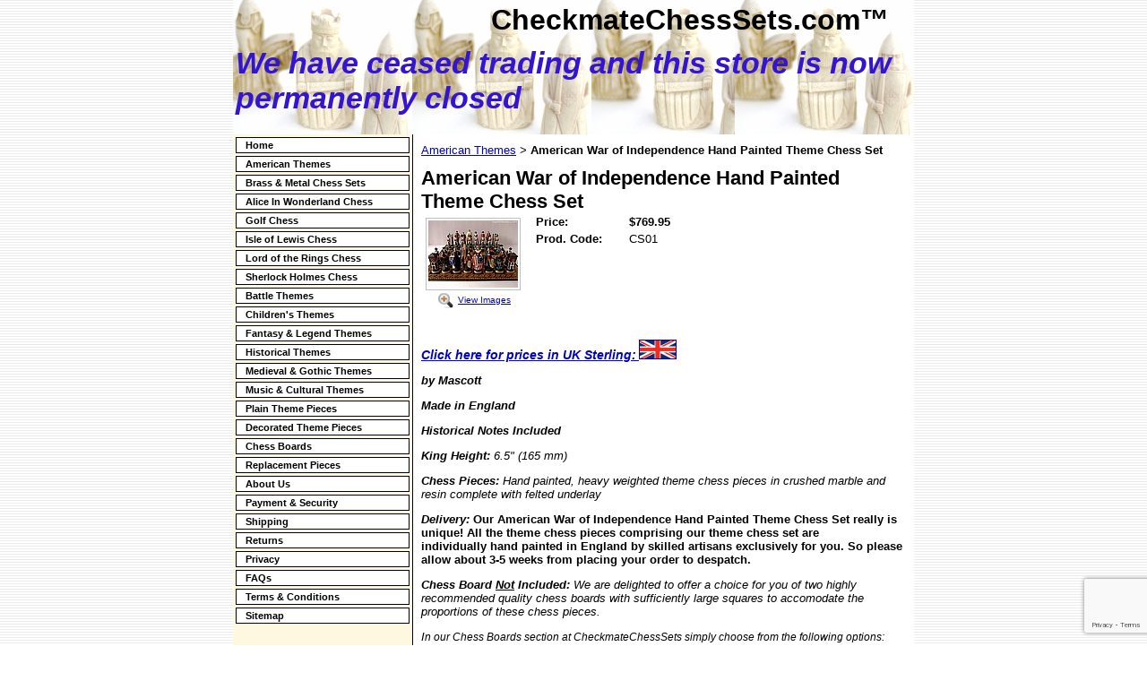

--- FILE ---
content_type: text/html; charset=utf-8
request_url: https://www.checkmatechesssets.com/catalog/item/7347183/7650710.htm
body_size: 59727
content:
<!DOCTYPE HTML PUBLIC "-//W3C//DTD HTML 4.01 Transitional//EN">
<html>
	<head>
		<title>Civil War Chess Sets - American Civil War Chess Set - Revolutionary War Chess Set</title>					
		<meta name="keywords" content="civil war chess sets, american civil war chess set, revolutionary war chess set, chess sets">
		<meta name="description" content="We have high quality civil war chess sets and revolutionary war chess set products. You will find great deals on our American Civil War chess set pieces. Stop by and purchase one of our American Civil War chess sets today.">
		
		<link rel="stylesheet" type="text/css" href="/css/template-domain-799486.css?_=1722743629" />
		<link rel="stylesheet" type="text/css" href="/css/designs/templateText.css?_=1476481955" />
		
		
	
<!-- OpenGraph Support: http://ogp.me -->
<meta property="og:title" content="American War of Independence Hand Painted Theme Chess Set" />
<meta property="og:description" content="&lt;p&gt;&lt;strong&gt;&lt;em&gt;by Mascott - &lt;/em&gt;&lt;/strong&gt;&lt;strong&gt;&lt;em&gt;Made in England&lt;/em&gt;&lt;/strong&gt;&lt;/p&gt;
&lt;p&gt;&lt;strong&gt;&lt;em&gt;King Height:&lt;/em&gt;&lt;/strong&gt;&lt;em&gt; 6.5&amp;quot; (165 mm)&lt;/em&gt;&lt;/p&gt;
&lt;p&gt;&lt;em&gt;&lt;strong&gt;Chess Pieces:&lt;/strong&gt; Hand painted, heavy weighted theme chess&amp;nbsp;pieces in crushed marble and resin&lt;/em&gt;&lt;/p&gt;
&lt;p style=&quot;text-align: left;&quot;&gt;&lt;strong&gt;&lt;em&gt;&lt;a href=&quot;http://www.mccraddock.suresitebuilder.com/catalog/item/7347183/7650710.htm&quot;&gt;&lt;img alt=&quot;&quot; border=&quot;3&quot; height=&quot;240&quot; src=&quot;/i/Preview Images/RIMG1226.JPG&quot; width=&quot;320&quot; /&gt;&lt;/a&gt;&lt;/em&gt;&lt;/strong&gt;&lt;/p&gt;
&lt;p&gt;&lt;em&gt;&lt;strong&gt;If you&amp;#39;re looking for the ultimate hand painted theme chess set -&amp;nbsp;that unequivocal statement -&amp;nbsp;then you may well have found it right here at CheckmateChessSets! &lt;/strong&gt;&lt;/em&gt;&lt;span style=&quot;color: rgb(0, 0, 255);&quot;&gt;&lt;strong&gt;&lt;em&gt;&lt;u&gt;&lt;a href=&quot;http://www.mccraddock.suresitebuilder.com/catalog/item/7347183/7650710.htm&quot;&gt;Click here to view product&amp;nbsp;&amp;amp;&amp;nbsp;close-up images&lt;/a&gt;&lt;/u&gt;&lt;/em&gt;&lt;/strong&gt;&lt;/span&gt;&lt;/p&gt;
" />
<meta property="og:type" content="product" />
<meta property="og:url" content="http://www.checkmatechesssets.com/catalog/item/7347183/7650710.htm" />
<meta property="og:site_name" content="checkmatechesssets.com" />
<meta property="og:price:amount" content="769.95" />
<meta property="og:price:currency" content="USD" />
<meta property="og:price:availability" content="in stock" />
<meta property="og:image" content="http://www.checkmatechesssets.com/i/AWOI Painted/RIMG1097.JPG" /><link rel="image_src" href="http://www.checkmatechesssets.com/i/AWOI Painted/RIMG1097.JPG" /><script src="https://www.google.com/recaptcha/api.js?render=6LcTtVYaAAAAAIkghv5-OJoiNNb_pHtFi_NYT22f"></script><script src="//ajax.googleapis.com/ajax/libs/jquery/1.6.1/jquery.min.js" type="text/javascript" language="javascript"></script> <script src="/_js/jquery/extensions.js" type="text/javascript" language="javascript"></script> 
						<script type="text/javascript" language="javascript">
							jQuery.noConflict(); 
						</script>
					<!--[if IE]><script type="text/javascript" src="/_js/v2/iequirks-min.js?_=1476481955"></script><![endif]--></head>
	<body id="quirks" topmargin="0" bottommargin="0" leftmargin="0" rightmargin="0" marginwidth="0" marginheight="0">
	
		<!-- Admin -->
		
		
		<table cellspacing="0" cellpadding="0" bgcolor="ffffff" background="/r/designs/1628/t_page_background.jpg?_=1722743629" width="100%" height="100%">
			<tr>
				<td valign="top">
					<table cellspacing="0" cellpadding="0" bgcolor="000000" border="0" width="760" align="center">
					<tr>
						<td valign="top">
							<table cellspacing="0" cellpadding="0" border="0" width="100%">
								
							
								<!-- HEADER -->
								
	<tr>
		<td valign="top">
			<div id="templateHeader" class="hasHeaderImages" style="width:100%;height:150px;position:relative;margin:0px;padding:0px;overflow:hidden;background-color:none;">
				<table cellspacing="0" height="150" cellpadding="0" border="0" width="100%">
				<tr>
					
						<td background="/f/design/t_header_center.JPG?_=1722743629"><a href="/"><img src="/f/design/t_header_left.JPG?_=1722743629" width="200" height="150" border="0" alt="Header Graphic"></a></td>
					
					<td background="/f/design/t_header_center.JPG?_=1722743629" width="100%"></td>
					
						<td background="/f/design/t_header_center.JPG?_=1722743629"><a href="/"><img src="/f/design/t_header_right.JPG?_=1722743629" width="200" height="150" border="0" alt="Header Graphic"></a></td>
					
				</tr>
				</table>
				<img id="cover" src="/s.gif" width="100%" height="150">
				
					<div id="layer1Text" class="layerTextInit" style="display:block;">We have ceased trading and this store is now permanently closed</div>
				
					<div id="layer2Text" class="layerTextInit" style="display:block;">CheckmateChessSets.com™</div>
				
					<div id="layer3Text" class="layerTextInit" style="display:none;"></div>
				
				<a id="homeLink" href="/"><img id="cover2" src="/s.gif" width="0" height="0"></a>
			</div>
		</td>
	</tr>

								<tr>
									<td height="100%">
										<table cellspacing="0" cellpadding="0" border="0" width="100%">
											<tr>
												<td id="cm-navigation">
	<table cellspacing="3" cellpadding="0" border="0">
		
				<tr>
			
				<td>
					<table cellspacing="1" cellpadding="0" border="0" width="100%">
						<tr>
			
			
			<td class="link">
				<a href="/page/page/5907514.htm" onclick="return false;" class="link">Home</a>
				
			</td>
			
			
						</tr>
					</table>
				</td>
			
				</tr>
			
				<tr>
			
				<td>
					<table cellspacing="1" cellpadding="0" border="0" width="100%">
						<tr>
			
			
			<td class="link">
				<a href="/american_themes.html" onclick="return false;" class="link">American Themes</a>
				
			</td>
			
			
						</tr>
					</table>
				</td>
			
				</tr>
			
				<tr>
			
				<td>
					<table cellspacing="1" cellpadding="0" border="0" width="100%">
						<tr>
			
			
			<td class="link">
				<a href="/metal_theme_chess_sets.html" onclick="return false;" class="link">Brass &amp; Metal Chess Sets</a>
				
			</td>
			
			
						</tr>
					</table>
				</td>
			
				</tr>
			
				<tr>
			
				<td>
					<table cellspacing="1" cellpadding="0" border="0" width="100%">
						<tr>
			
			
			<td class="link">
				<a href="/alice_in_wonderland.html" onclick="return false;" class="link">Alice In Wonderland Chess</a>
				
			</td>
			
			
						</tr>
					</table>
				</td>
			
				</tr>
			
				<tr>
			
				<td>
					<table cellspacing="1" cellpadding="0" border="0" width="100%">
						<tr>
			
			
			<td class="link">
				<a href="/golf_theme_chess.html" onclick="return false;" class="link">Golf Chess</a>
				
			</td>
			
			
						</tr>
					</table>
				</td>
			
				</tr>
			
				<tr>
			
				<td>
					<table cellspacing="1" cellpadding="0" border="0" width="100%">
						<tr>
			
			
			<td class="link">
				<a href="/Isle_of_Lewis.html" onclick="return false;" class="link">Isle of Lewis Chess</a>
				
			</td>
			
			
						</tr>
					</table>
				</td>
			
				</tr>
			
				<tr>
			
				<td>
					<table cellspacing="1" cellpadding="0" border="0" width="100%">
						<tr>
			
			
			<td class="link">
				<a href="/lord_of_the_rings_chess.html" onclick="return false;" class="link">Lord of the Rings Chess</a>
				
			</td>
			
			
						</tr>
					</table>
				</td>
			
				</tr>
			
				<tr>
			
				<td>
					<table cellspacing="1" cellpadding="0" border="0" width="100%">
						<tr>
			
			
			<td class="link">
				<a href="/sherlock_holmes_chess.html" onclick="return false;" class="link">Sherlock Holmes Chess</a>
				
			</td>
			
			
						</tr>
					</table>
				</td>
			
				</tr>
			
				<tr>
			
				<td>
					<table cellspacing="1" cellpadding="0" border="0" width="100%">
						<tr>
			
			
			<td class="link">
				<a href="/battle_theme_chess_sets.html" onclick="return false;" class="link">Battle Themes</a>
				
			</td>
			
			
						</tr>
					</table>
				</td>
			
				</tr>
			
				<tr>
			
				<td>
					<table cellspacing="1" cellpadding="0" border="0" width="100%">
						<tr>
			
			
			<td class="link">
				<a href="/childrens_theme_chess_sets.html" onclick="return false;" class="link">Children's Themes</a>
				
			</td>
			
			
						</tr>
					</table>
				</td>
			
				</tr>
			
				<tr>
			
				<td>
					<table cellspacing="1" cellpadding="0" border="0" width="100%">
						<tr>
			
			
			<td class="link">
				<a href="/fantasy_theme_chess.html" onclick="return false;" class="link">Fantasy &amp; Legend Themes</a>
				
			</td>
			
			
						</tr>
					</table>
				</td>
			
				</tr>
			
				<tr>
			
				<td>
					<table cellspacing="1" cellpadding="0" border="0" width="100%">
						<tr>
			
			
			<td class="link">
				<a href="/historical_theme_chess_sets.html" onclick="return false;" class="link">Historical Themes</a>
				
			</td>
			
			
						</tr>
					</table>
				</td>
			
				</tr>
			
				<tr>
			
				<td>
					<table cellspacing="1" cellpadding="0" border="0" width="100%">
						<tr>
			
			
			<td class="link">
				<a href="/medieval_theme_chess_sets.html" onclick="return false;" class="link">Medieval &amp; Gothic Themes</a>
				
			</td>
			
			
						</tr>
					</table>
				</td>
			
				</tr>
			
				<tr>
			
				<td>
					<table cellspacing="1" cellpadding="0" border="0" width="100%">
						<tr>
			
			
			<td class="link">
				<a href="/music_cultural_themed_chess.html" onclick="return false;" class="link">Music &amp; Cultural Themes</a>
				
			</td>
			
			
						</tr>
					</table>
				</td>
			
				</tr>
			
				<tr>
			
				<td>
					<table cellspacing="1" cellpadding="0" border="0" width="100%">
						<tr>
			
			
			<td class="link">
				<a href="/plain_theme_chess_sets.html" onclick="return false;" class="link">Plain Theme Pieces</a>
				
			</td>
			
			
						</tr>
					</table>
				</td>
			
				</tr>
			
				<tr>
			
				<td>
					<table cellspacing="1" cellpadding="0" border="0" width="100%">
						<tr>
			
			
			<td class="link">
				<a href="/decorated_theme_chess_sets.html" onclick="return false;" class="link">Decorated Theme Pieces</a>
				
			</td>
			
			
						</tr>
					</table>
				</td>
			
				</tr>
			
				<tr>
			
				<td>
					<table cellspacing="1" cellpadding="0" border="0" width="100%">
						<tr>
			
			
			<td class="link">
				<a href="/chess_boards.html" onclick="return false;" class="link">Chess Boards</a>
				
			</td>
			
			
						</tr>
					</table>
				</td>
			
				</tr>
			
				<tr>
			
				<td>
					<table cellspacing="1" cellpadding="0" border="0" width="100%">
						<tr>
			
			
			<td class="link">
				<a href="/replacement_pieces.html" onclick="return false;" class="link">Replacement Pieces</a>
				
			</td>
			
			
						</tr>
					</table>
				</td>
			
				</tr>
			
				<tr>
			
				<td>
					<table cellspacing="1" cellpadding="0" border="0" width="100%">
						<tr>
			
			
			<td class="link">
				<a href="/about_us.html" onclick="return false;" class="link">About Us</a>
				
			</td>
			
			
						</tr>
					</table>
				</td>
			
				</tr>
			
				<tr>
			
				<td>
					<table cellspacing="1" cellpadding="0" border="0" width="100%">
						<tr>
			
			
			<td class="link">
				<a href="/payment.html" onclick="return false;" class="link">Payment &amp; Security</a>
				
			</td>
			
			
						</tr>
					</table>
				</td>
			
				</tr>
			
				<tr>
			
				<td>
					<table cellspacing="1" cellpadding="0" border="0" width="100%">
						<tr>
			
			
			<td class="link">
				<a href="/shipping_and_returns.html" onclick="return false;" class="link">Shipping</a>
				
			</td>
			
			
						</tr>
					</table>
				</td>
			
				</tr>
			
				<tr>
			
				<td>
					<table cellspacing="1" cellpadding="0" border="0" width="100%">
						<tr>
			
			
			<td class="link">
				<a href="/returns.html" onclick="return false;" class="link">Returns</a>
				
			</td>
			
			
						</tr>
					</table>
				</td>
			
				</tr>
			
				<tr>
			
				<td>
					<table cellspacing="1" cellpadding="0" border="0" width="100%">
						<tr>
			
			
			<td class="link">
				<a href="/privacy_policy.html" onclick="return false;" class="link">Privacy</a>
				
			</td>
			
			
						</tr>
					</table>
				</td>
			
				</tr>
			
				<tr>
			
				<td>
					<table cellspacing="1" cellpadding="0" border="0" width="100%">
						<tr>
			
			
			<td class="link">
				<a href="/FAQs.html" onclick="return false;" class="link">FAQs</a>
				
			</td>
			
			
						</tr>
					</table>
				</td>
			
				</tr>
			
				<tr>
			
				<td>
					<table cellspacing="1" cellpadding="0" border="0" width="100%">
						<tr>
			
			
			<td class="link">
				<a href="/terms_and_conditions.html" onclick="return false;" class="link">Terms &amp; Conditions</a>
				
			</td>
			
			
						</tr>
					</table>
				</td>
			
				</tr>
			
				<tr>
			
				<td>
					<table cellspacing="1" cellpadding="0" border="0" width="100%">
						<tr>
			
			
			<td class="link">
				<a href="/sitemap.html" onclick="return false;" class="link">Sitemap</a>
				
			</td>
			
			
						</tr>
					</table>
				</td>
			
				</tr>
			
	</table>
	
	<!-- Template JS -->
	<script type="text/javascript" src="https://ajax.googleapis.com/ajax/libs/jqueryui/1.8.13/jquery-ui.min.js?_=1476481955"></script>
	<script type="text/javascript" src="/_js/v2/jquery.cm.navigation-min.js?_=1476481955"></script>
	<script type="text/javascript">CM.navigation.init({indexPosition:3});</script>
</td> 
												<td height="100%" bgcolor="ffffff" valign="top" background="/f/design/t_body_background.jpg?_=1722743629">
													<table height="100%" cellspacing="0" cellpadding="10" border="0" width="100%" background="/f/design/t_body_background.jpg?_=1722743629" bgcolor="ffffff">
														<tr>
															<td valign="top" style="padding:10px 10px;padding-left:;">
															
																<!-- Breadcrumbs -->
																<font face="arial" size="2">
	
			<a href="/american_themes.html">American Themes</a> <font face="courier">&gt;</font>
		
			<strong>American War of Independence Hand Painted Theme Chess Set</strong>
		
	<table height="10"><tr><td></td></tr></table>
</font>
																
																<!-- Title -->
																
																	<font size="4"><strong><div style="font:bold  22px arial;color:#000000">American War of Independence Hand Painted Theme Chess Set</div></strong></font>
																
																
																<!-- Subtitle -->
																
																
																<!-- Errors -->
																
								
																<!-- DISPLAY CONTENT -->
																
	<link rel="stylesheet" type="text/css" href="/_js/fancybox/jquery.fancybox-1.3.4.css" />
	<script type="text/javascript" src="/_js/fancybox/jquery.fancybox-1.3.4.pack.js"></script>
	
	<script type="text/javascript">jQuery(document).ready(function(){jQuery('a.gallery').fancybox({titlePosition:'inside'});});</script>
	<style type="text/css">#fancybox-left-ico{left:20px;}#fancybox-right-ico{right:20px;left:auto;}</style>
	
	
		<div itemscope="itemscope" itemtype="http://schema.org/Product">
			

			<table cellspacing="0" cellpadding="0" border="0">
				<tr>
					
						<td valign="top" align="center">
							<meta itemprop="image" content="http://www.checkmatechesssets.com/i/AWOI Painted/RIMG1097.JPG" />
						
							<div style="font:10px arial;margin:5px;">
								<a name="gallery" class="gallery" href="/i/AWOI Painted/RIMG1097.JPG" rel="catalog" title="American War of Independence Hand Painted Theme Chess Set" style="text-decoration: none;">
									<div style="border:1px solid silver;padding:2px;">
										<img src="/t/AWOI Painted/RIMG1097.JPG" border="0" alt="American War of Independence Hand Painted Theme Chess Set"><br />
									</div>
									<span class="zoom" style="text-align:left;">
										<img class="zoom" src="/s/gallery/enlarge.png" style="border:0;padding:2px;vertical-align:middle;">
									</span>
									<span style="text-decoration:underline;">View Images</span>
								</a>
								<div id="thumbHiddenDiv" style="display:none;position:absolute;top:-9999px;left:-9999px;">
									 
											<a class="gallery" name="gallery" href="/i/AWOI Painted/RIMG1117.JPG" rel="catalog" title="American War of Independence Hand Painted Theme Chess Set"><img name="thumb" src="/i/AWOI Painted/RIMG1117.JPG" alt="American War of Independence Hand Painted Theme Chess Set" /></a>
										
											<a class="gallery" name="gallery" href="/i/AWOI Painted/RIMG1101.JPG" rel="catalog" title="American War of Independence Hand Painted Theme Chess Set"><img name="thumb" src="/i/AWOI Painted/RIMG1101.JPG" alt="American War of Independence Hand Painted Theme Chess Set" /></a>
										
								</div>
							</div>
							<br style="clear:both;">
						</td>
						<td width="10"><img src="/s.gif" width="10" height="1" /></td>
					
					
					<td valign="top">
						<meta itemprop="name" content="American War of Independence Hand Painted Theme Chess Set" />
						<meta itemprop="description" content="&lt;div style=&quot;text-align: justify;&quot;&gt;
	&lt;div style=&quot;text-align: left;&quot;&gt;
		&lt;a href=&quot;http://www.checkmatechesssets.co.uk/page/page/7493246.htm&quot;&gt;&lt;span style=&quot;font-size: 11px;&quot;&gt;&lt;span style=&quot;font-size: 14px;&quot;&gt;&lt;strong&gt;&lt;em&gt;Click here for prices in UK Sterling:&lt;/em&gt;&lt;/strong&gt;&lt;/span&gt; &lt;/span&gt;&lt;/a&gt;&lt;span style=&quot;font-size: 11px;&quot;&gt;&lt;a href=&quot;http://www.checkmatechesssets.co.uk/page/page/7493246.htm&quot;&gt;&lt;img alt=&quot;&quot; src=&quot;../../../i/Flags3/United_Kingdom.gif&quot; style=&quot;border-style: solid; border-width: 1px; width: 40px; height: 20px;&quot; /&gt;&lt;/a&gt;&lt;/span&gt;&lt;/div&gt;
&lt;/div&gt;
&lt;p&gt;&lt;strong&gt;&lt;em&gt;by Mascott&lt;/em&gt;&lt;/strong&gt;&lt;/p&gt;
&lt;p&gt;&lt;strong&gt;&lt;em&gt;Made in England&lt;/em&gt;&lt;/strong&gt;&lt;/p&gt;
&lt;p&gt;&lt;strong&gt;&lt;em&gt;Historical Notes Included&lt;/em&gt;&lt;/strong&gt;&lt;/p&gt;
&lt;p&gt;&lt;strong&gt;&lt;em&gt;King Height:&lt;/em&gt;&lt;/strong&gt;&lt;em&gt; 6.5&amp;quot; (165 mm)&lt;/em&gt;&lt;/p&gt;
&lt;p&gt;&lt;em&gt;&lt;strong&gt;Chess Pieces:&lt;/strong&gt; Hand painted, heavy weighted theme chess&amp;nbsp;pieces in crushed marble and resin complete with felted underlay&lt;/em&gt;&lt;/p&gt;
&lt;p&gt;&lt;strong&gt;&lt;em&gt;Delivery: &lt;/em&gt;Our American War of Independence Hand Painted Theme&amp;nbsp;Chess Set really&amp;nbsp;is unique! All the theme chess pieces comprising our theme chess set are individually&amp;nbsp;hand painted in England by skilled artisans exclusively for you. So please allow about 3-5 weeks from placing your order to despatch.&lt;/strong&gt;&lt;/p&gt;
&lt;p&gt;&lt;em&gt;&lt;strong&gt;Chess Board &lt;u&gt;Not&lt;/u&gt;&amp;nbsp;Included:&lt;/strong&gt; We are delighted to&amp;nbsp;offer a&amp;nbsp;choice for you&amp;nbsp;of two&amp;nbsp;highly recommended&amp;nbsp;quality&amp;nbsp;chess boards with sufficiently large squares to accomodate the proportions of&amp;nbsp;these chess pieces. &lt;/em&gt;&lt;/p&gt;
&lt;p&gt;&lt;em&gt;I&lt;span style=&quot;font-size:12px;&quot;&gt;n our Chess Boards section at CheckmateChessSets simply choose from the following options:&lt;/span&gt;&lt;/em&gt;&lt;/p&gt;
&lt;ul&gt;
	&lt;li&gt;&lt;span style=&quot;font-size:12px;&quot;&gt;&lt;em&gt;&lt;strong&gt;Walnut and Maple Chess Board&amp;nbsp;(2.375&amp;quot; / 6cm squares)&lt;/strong&gt;&lt;/em&gt;. A high quality wooden chess board.&lt;strong&gt;&lt;em&gt;&amp;nbsp;&lt;span style=&quot;color: rgb(0, 0, 255);&quot;&gt;&lt;u&gt;&lt;a href=&quot;http://www.mccraddock.suresitebuilder.com/catalog/item/6411172/7683467.htm&quot;&gt;Click here to view in detail / purchase&amp;nbsp;this&amp;nbsp;product&lt;/a&gt;&lt;/u&gt;&lt;/span&gt;&lt;/em&gt;&lt;/strong&gt;&lt;/span&gt;&lt;/li&gt;
&lt;/ul&gt;
&lt;ul&gt;
	&lt;li&gt;&lt;span style=&quot;font-size:12px;&quot;&gt;&lt;strong&gt;&lt;em&gt;&lt;span style=&quot;color: rgb(0, 0, 255);&quot;&gt;&lt;u&gt;&lt;a href=&quot;http://www.mccraddock.suresitebuilder.com/catalog/item/6411172/7683467.htm&quot;&gt; &lt;/a&gt;&lt;/u&gt;&lt;/span&gt;&lt;/em&gt;&lt;/strong&gt;&lt;/span&gt;
	&lt;div&gt;
		&lt;span style=&quot;font-size:12px;&quot;&gt;&lt;b&gt;&lt;i&gt;Wengue and Maple Chess Board (2.375&amp;quot; / 6cm squares). &lt;/i&gt;&lt;/b&gt;A&amp;nbsp;darker wood alternative to our Walnut and Maple Chess Board but of an equally high quality.&amp;nbsp;&lt;b&gt;&lt;i&gt;&lt;u&gt;&lt;a href=&quot;http://www.mccraddock.suresitebuilder.com/catalog/item/6411172/6238031.htm&quot;&gt;&lt;span style=&quot;color: blue;&quot;&gt;Click here to view in detail / purchase this product&lt;/span&gt;&lt;/a&gt;&lt;/u&gt;&lt;/i&gt;&lt;/b&gt;&lt;strong&gt;&lt;span style=&quot;color: rgb(51, 102, 255);&quot;&gt;&lt;span style=&quot;color: rgb(0, 0, 255);&quot;&gt;&amp;nbsp;&lt;/span&gt;&lt;/span&gt; &lt;/strong&gt;&lt;/span&gt;&lt;/div&gt;
	&lt;/li&gt;
&lt;/ul&gt;
&lt;p&gt;&lt;strong&gt;A quite&amp;nbsp;astonishingly detailed&amp;nbsp;theme chess set on an absolutely magnificent&amp;nbsp;scale!&lt;/strong&gt;&lt;/p&gt;
&lt;p&gt;&lt;strong&gt;&lt;em&gt;We&amp;#39;ve felt it necessary&amp;nbsp;to place a thimble in one of&amp;nbsp;our&amp;nbsp;images below (The British Side: King and Queen)&amp;nbsp;just&amp;nbsp;to give&amp;nbsp;you a clear idea of the&amp;nbsp;enormous&amp;nbsp;scale of these quite extraordinary theme chess&amp;nbsp;pieces!&lt;/em&gt;&lt;/strong&gt;&lt;/p&gt;
&lt;p&gt;Specially commissioned from the English artist George Pitman-Hooker, this outstanding theme chess set depicts some of the&amp;nbsp;most influential characters in the birth of the nation. Extensive research was carried out on both sides of the Atlantic to&amp;nbsp;ensure the finest&amp;nbsp;degree of accuracy possible both in relation to dress and portrait likenesses.&lt;/p&gt;
&lt;p&gt;&lt;strong&gt;&lt;em&gt;&lt;u&gt;The American Side&lt;/u&gt;&lt;/em&gt;&lt;/strong&gt;&lt;/p&gt;
&lt;p&gt;The&lt;strong&gt; king is &lt;/strong&gt;General George Washington. Commander-in-Chief of the Continental Army&amp;nbsp;and the first President of USA, he is depicted wearing the uniform preserved in the Smithsonian Institution. The &lt;strong&gt;Queen&lt;/strong&gt; is the seamstress Betsy Ross,&amp;nbsp;depicted holding the first flag of&amp;nbsp; the United States of America. She is&amp;nbsp;credited with making it&amp;nbsp;in 1776, having been commissioned to do so by General George Washington himself.&lt;/p&gt;
&lt;p style=&quot;text-align: center;&quot;&gt;&lt;img alt=&quot;American War of Independence Hand Painted Theme Chess Set&quot; height=&quot;590&quot; src=&quot;/i/AWOI Painted/RIMG1604.JPG&quot; width=&quot;443&quot; /&gt;&lt;/p&gt;
&lt;p&gt;The &lt;strong&gt;Bishops &lt;/strong&gt;are represented by Benjamin Franklin&amp;nbsp;&lt;em&gt;(shown on the left in the image below)&lt;/em&gt;&amp;nbsp;and Thomas Jefferson &lt;em&gt;(shown on the right in the image below). &lt;/em&gt;Benjamin Franklin, historian, scientist and philosopher, is credited with engaging French military aid in the war.&amp;nbsp;Thomas&amp;nbsp;Jefferson,&amp;nbsp;third president of USA,&amp;nbsp;has been modelled holding the Declaration of Independence, of which he was the chief architect, in his left hand.&lt;/p&gt;
&lt;p style=&quot;text-align: center;&quot;&gt;&lt;img alt=&quot;American War of Independence Hand Decorated Theme Chess Set&quot; height=&quot;590&quot; src=&quot;/i/AWOI Painted/RIMG0543.JPG&quot; width=&quot;443&quot; /&gt;&lt;/p&gt;
&lt;p style=&quot;text-align: center;&quot;&gt;&amp;nbsp;&lt;/p&gt;
&lt;p style=&quot;text-align: center;&quot;&gt;&lt;a href=&quot;http://www.mccraddock.suresitebuilder.com/catalog/item/7347183/7650729.htm&quot;&gt;&lt;strong&gt;&lt;em&gt;&lt;img alt=&quot;American War of Independence Plain Theme Chess Set&quot; border=&quot;3&quot; height=&quot;320&quot; src=&quot;http://www.mccraddock3.suresitebuilder.com/i/Preview%20Images/RIMG0620.JPG&quot; width=&quot;240&quot; /&gt;&lt;/em&gt;&lt;/strong&gt;&lt;/a&gt;&lt;/p&gt;
&lt;div style=&quot;text-align: center;&quot;&gt;
	&lt;a href=&quot;http://www.mccraddock.suresitebuilder.com/catalog/item/7347183/7650729.htm&quot;&gt;&lt;strong&gt;&lt;em&gt;&lt;span style=&quot;font-size: 9px;&quot;&gt;Click here to view: American War of Independence Plain Theme Chess Set&lt;/span&gt;&lt;/em&gt;&lt;/strong&gt;&lt;/a&gt;&lt;/div&gt;
&lt;div&gt;
	&amp;nbsp;&lt;/div&gt;
&lt;p&gt;The&amp;nbsp;&lt;strong&gt;Knights&lt;/strong&gt; are represented by General, the Marquis de LaFayette&amp;nbsp;&lt;em&gt;(shown on the left in the image below)&lt;/em&gt;&amp;nbsp;depicted commanding American Forces at the early age of 19&amp;nbsp;and Benedict Arnold &lt;em&gt;(shown on the right in the image below)&lt;/em&gt;. In fact, Benedict Arnold&amp;nbsp;is also featured as a knight on the British side in hour theme chess set&amp;nbsp;because of his defection from&amp;nbsp;the American to the British side in September 1780. He is depicted wearing a cloak to symbolise his deceipt and his horse is modelled so as&amp;nbsp;to be shown&amp;nbsp;trampling the flag of the Continental Army.&lt;/p&gt;
&lt;p style=&quot;text-align: center;&quot;&gt;&lt;img alt=&quot;American War of Independence Hand Painted Theme Chess Set&quot; height=&quot;590&quot; src=&quot;/i/AWOI Painted/RIMG0547.JPG&quot; width=&quot;443&quot; /&gt;&lt;/p&gt;
&lt;p&gt;The&amp;nbsp;&lt;strong&gt;Castle&lt;/strong&gt;&amp;nbsp;is represented by the Independence Hall, Philadelphia, the venue of&amp;nbsp;the Constitutional Convention which was held between May and September&amp;nbsp;in 1787.&lt;/p&gt;
&lt;p style=&quot;text-align: center;&quot;&gt;&lt;img alt=&quot;American War of Independence Hand Decorated Theme Chess Set&quot; height=&quot;590&quot; src=&quot;/i/AWOI Painted/RIMG0551.JPG&quot; width=&quot;443&quot; /&gt;&lt;/p&gt;
&lt;p&gt;The&amp;nbsp;&lt;strong&gt;Pawn&lt;/strong&gt; is represented by a&amp;nbsp;Private in the Third New Jersey Regiment or &amp;#39;Jersey Blues&amp;#39;.&lt;/p&gt;
&lt;p style=&quot;text-align: center;&quot;&gt;&lt;img alt=&quot;American War of Independence Hand Painted Theme Chess Set&quot; height=&quot;590&quot; src=&quot;/i/AWOI Painted/RIMG0687.JPG&quot; width=&quot;443&quot; /&gt;&lt;/p&gt;
&lt;p style=&quot;text-align: center;&quot;&gt;&amp;nbsp;&lt;/p&gt;
&lt;p style=&quot;text-align: center;&quot;&gt;&lt;a href=&quot;../../item/7347183/7650729.htm&quot;&gt;&lt;strong&gt;&lt;em&gt;&lt;img alt=&quot;American War of Independence Plain Theme Chess Set&quot; border=&quot;3&quot; height=&quot;320&quot; src=&quot;http://www.mccraddock3.suresitebuilder.com/i/Preview%20Images/RIMG0620.JPG&quot; width=&quot;240&quot; /&gt;&lt;/em&gt;&lt;/strong&gt;&lt;/a&gt;&lt;/p&gt;
&lt;div style=&quot;text-align: center;&quot;&gt;
	&lt;a href=&quot;../../item/7347183/7650729.htm&quot;&gt;&lt;strong&gt;&lt;em&gt;&lt;span style=&quot;font-size: 9px;&quot;&gt;Click here to view: American War of Independence Plain Theme Chess Set&lt;/span&gt;&lt;/em&gt;&lt;/strong&gt;&lt;/a&gt;&lt;/div&gt;
&lt;div&gt;
	&amp;nbsp;&lt;/div&gt;
&lt;p style=&quot;text-align: left;&quot;&gt;&lt;strong&gt;&lt;em&gt;&lt;u&gt;The British Side&lt;/u&gt;&lt;/em&gt;&lt;/strong&gt;&lt;/p&gt;
&lt;p&gt;The &lt;strong&gt;King&lt;/strong&gt; is, of course,&amp;nbsp;depicted by George III shown here in his full robes of state. Although very astute, it was his inflexibility which ultimately&amp;nbsp;led to the revolution. The Queen Is Charlotte, wife of George III. Your theme chess piece is based on the portrait by Sir Thomas Lawrence which is displayed in the National Gallery, London.&lt;/p&gt;
&lt;p style=&quot;text-align: center;&quot;&gt;&lt;img alt=&quot;American War of Independence Hand Decorated Theme Chess Set&quot; height=&quot;590&quot; src=&quot;/i/AWOI Painted/RIMG0513.JPG&quot; width=&quot;443&quot; /&gt;&lt;/p&gt;
&lt;p&gt;The &lt;strong&gt;Bishops&lt;/strong&gt;&amp;nbsp;are represented by Frederick Lord North&amp;nbsp;&lt;em&gt;(shown on the left in the image below)&lt;/em&gt;&amp;nbsp;and General Sir William Howe &lt;em&gt;(shown on the right in the image below)&lt;/em&gt;. The former was George III&amp;#39;s Prime Minister and the latter Commander in Chief of the British Army.&lt;/p&gt;
&lt;p style=&quot;text-align: center;&quot;&gt;&lt;img alt=&quot;American War of Independence Hand Painted Theme Chess Set&quot; height=&quot;590&quot; src=&quot;/i/AWOI Painted/RIMG1229_1.JPG&quot; width=&quot;443&quot; /&gt;&lt;/p&gt;
&lt;p style=&quot;text-align: center;&quot;&gt;&amp;nbsp;&lt;/p&gt;
&lt;p style=&quot;text-align: center;&quot;&gt;&lt;a href=&quot;../../item/7347183/7650729.htm&quot;&gt;&lt;strong&gt;&lt;em&gt;&lt;img alt=&quot;American War of Independence Plain Theme Chess Set&quot; border=&quot;3&quot; height=&quot;320&quot; src=&quot;http://www.mccraddock3.suresitebuilder.com/i/Preview%20Images/RIMG0620.JPG&quot; width=&quot;240&quot; /&gt;&lt;/em&gt;&lt;/strong&gt;&lt;/a&gt;&lt;/p&gt;
&lt;div style=&quot;text-align: center;&quot;&gt;
	&lt;a href=&quot;../../item/7347183/7650729.htm&quot;&gt;&lt;strong&gt;&lt;em&gt;&lt;span style=&quot;font-size: 9px;&quot;&gt;Click here to view: American War of Independence Plain Theme Chess Set&lt;/span&gt;&lt;/em&gt;&lt;/strong&gt;&lt;/a&gt;&lt;/div&gt;
&lt;div&gt;
	&amp;nbsp;&lt;/div&gt;
&lt;p&gt;The&amp;nbsp;&lt;strong&gt;Knights&lt;/strong&gt; are depicted&amp;nbsp;as General Charles, Earl Cornwallis&amp;nbsp;&lt;em&gt;(shown on the right in the image below)&lt;/em&gt;&amp;nbsp;and Benedict Arnold.&amp;nbsp;&amp;nbsp;In fact, Benedict Arnold&amp;nbsp;is also featured as a knight on the&amp;nbsp;American side in your theme chess set&amp;nbsp;because of his defection from&amp;nbsp;the American to the British side in September 1780. He is depicted wearing a cloak to symbolise his deceipt and his horse is modelled so as&amp;nbsp;to be shown&amp;nbsp;trampling the flag of the Continental Army. General Charles,&amp;nbsp;Earl Cornwallis was commander of the&amp;nbsp;British forces in the Southern part of America when&amp;nbsp;they surrendered to the&amp;nbsp;American and French forces at Yorktown&amp;nbsp;in October&amp;nbsp;1781, a major victory&amp;nbsp;in the fight for independence.&lt;em&gt;&amp;nbsp;&lt;/em&gt;&lt;/p&gt;
&lt;p style=&quot;text-align: center;&quot;&gt;&lt;img alt=&quot;American War of Independence Hand Decorated Theme Chess Set&quot; height=&quot;590&quot; src=&quot;/i/AWOI Painted/RIMG0525.JPG&quot; width=&quot;443&quot; /&gt;&lt;/p&gt;
&lt;p&gt;The &lt;strong&gt;Castle&lt;/strong&gt; is the Tower of London built by William the Conqueror starting&amp;nbsp;in 1078. Variously used as a palace, royal arsenal, prison and fortress during its long history, the Tower remains technically a&amp;nbsp;royal residence to this day although the last monarch actually&amp;nbsp;to use it as such was Henry VIII.&lt;/p&gt;
&lt;p style=&quot;text-align: center;&quot;&gt;&lt;img alt=&quot;American War of Independence Hand Decorated Theme Chess Set&quot; height=&quot;590&quot; src=&quot;/i/AWOI Painted/RIMG0531.JPG&quot; width=&quot;443&quot; /&gt;&lt;/p&gt;
&lt;p&gt;The&amp;nbsp; &lt;strong&gt;Pawn&lt;/strong&gt;&amp;nbsp;is represented by a&amp;nbsp;Private in the Grenadier Company of the Coldstream Guards.&lt;/p&gt;
&lt;div style=&quot;text-align: center;&quot;&gt;
	&lt;span _fck_bookmark=&quot;1&quot; style=&quot;display: none;&quot;&gt;&amp;nbsp;&lt;/span&gt;&lt;img alt=&quot;American War of Independence Hand Decorated Theme Chess Set&quot; height=&quot;590&quot; src=&quot;/i/AWOI Painted/RIMG0511.JPG&quot; width=&quot;443&quot; /&gt;&lt;span _fck_bookmark=&quot;1&quot; style=&quot;display: none;&quot;&gt;&amp;nbsp;&lt;/span&gt;&amp;nbsp;&amp;nbsp;&amp;nbsp;&lt;/div&gt;
&lt;div&gt;
	&amp;nbsp;&lt;/div&gt;
&lt;p&gt;&lt;strong&gt;&lt;em&gt;Delivery: &lt;/em&gt;Our American War of Independence Hand Painted Theme&amp;nbsp;Chess Set really&amp;nbsp;is unique! All the theme chess pieces comprising our theme chess set are individually&amp;nbsp;hand painted in England by skilled artisans exclusively for you. So please allow about 3-5 weeks from placing your order to despatch.&lt;/strong&gt;&lt;/p&gt;
&lt;p&gt;&lt;em&gt;&lt;strong&gt;Chess Board &lt;u&gt;Not&lt;/u&gt;&amp;nbsp;Included:&lt;/strong&gt; We are delighted to&amp;nbsp;offer a&amp;nbsp;choice for you&amp;nbsp;of two&amp;nbsp;highly recommended&amp;nbsp;quality&amp;nbsp;chess boards with sufficiently large squares to accomodate the proportions of&amp;nbsp;these chess pieces. &lt;/em&gt;&lt;/p&gt;
&lt;p&gt;&lt;em&gt;I&lt;span style=&quot;font-size:12px;&quot;&gt;n our Chess Boards section at CheckmateChessSets simply choose from the following options:&lt;/span&gt;&lt;/em&gt;&lt;/p&gt;
&lt;ul&gt;
	&lt;li&gt;&lt;span style=&quot;font-size:12px;&quot;&gt;&lt;em&gt;&lt;strong&gt;Walnut and Maple Chess Board&amp;nbsp;(2.375&amp;quot; / 6cm squares)&lt;/strong&gt;&lt;/em&gt;. A high quality wooden chess board.&lt;strong&gt;&lt;em&gt;&amp;nbsp;&lt;span style=&quot;color: rgb(0, 0, 255);&quot;&gt;&lt;u&gt;&lt;a href=&quot;http://www.mccraddock.suresitebuilder.com/catalog/item/6411172/7683467.htm&quot;&gt;Click here to view in detail / purchase&amp;nbsp;this&amp;nbsp;product&lt;/a&gt;&lt;/u&gt;&lt;/span&gt;&lt;/em&gt;&lt;/strong&gt;&lt;/span&gt;&lt;/li&gt;
&lt;/ul&gt;
&lt;ul&gt;
	&lt;li&gt;&lt;span style=&quot;font-size:12px;&quot;&gt;&lt;strong&gt;&lt;em&gt;&lt;span style=&quot;color: rgb(0, 0, 255);&quot;&gt;&lt;u&gt;&lt;a href=&quot;http://www.mccraddock.suresitebuilder.com/catalog/item/6411172/7683467.htm&quot;&gt; &lt;/a&gt;&lt;/u&gt;&lt;/span&gt;&lt;/em&gt;&lt;/strong&gt;&lt;/span&gt;
	&lt;div&gt;
		&lt;span style=&quot;font-size:12px;&quot;&gt;&lt;b&gt;&lt;i&gt;Wengue and Maple Chess Board (2.375&amp;quot; / 6cm squares). &lt;/i&gt;&lt;/b&gt;A&amp;nbsp;darker wood alternative to our Walnut and Maple Chess Board but of an equally high quality.&amp;nbsp;&lt;b&gt;&lt;i&gt;&lt;u&gt;&lt;a href=&quot;http://www.mccraddock.suresitebuilder.com/catalog/item/6411172/6238031.htm&quot;&gt;&lt;span style=&quot;color: blue;&quot;&gt;Click here to view in detail / purchase this product&lt;/span&gt;&lt;/a&gt;&lt;/u&gt;&lt;/i&gt;&lt;/b&gt;&lt;/span&gt;&lt;span style=&quot;font-size:12px;&quot;&gt;&lt;strong&gt;&lt;span style=&quot;color: rgb(51, 102, 255);&quot;&gt;&lt;span style=&quot;color: rgb(0, 0, 255);&quot;&gt;&amp;nbsp;&amp;nbsp;&lt;/span&gt;&lt;/span&gt; &lt;/strong&gt;&lt;/span&gt;&lt;/div&gt;
	&lt;/li&gt;
&lt;/ul&gt;
&lt;p&gt;&amp;nbsp;&lt;/p&gt;
&lt;p style=&quot;text-align: center;&quot;&gt;&lt;a href=&quot;../../item/7347183/7650729.htm&quot;&gt;&lt;strong&gt;&lt;em&gt;&lt;img alt=&quot;American War of Independence Plain Theme Chess Set&quot; border=&quot;3&quot; height=&quot;320&quot; src=&quot;http://www.mccraddock3.suresitebuilder.com/i/Preview%20Images/RIMG0620.JPG&quot; width=&quot;240&quot; /&gt;&lt;/em&gt;&lt;/strong&gt;&lt;/a&gt;&lt;/p&gt;
&lt;div style=&quot;text-align: center;&quot;&gt;
	&lt;a href=&quot;../../item/7347183/7650729.htm&quot;&gt;&lt;strong&gt;&lt;em&gt;&lt;span style=&quot;font-size: 9px;&quot;&gt;Click here to view: American War of Independence Plain Theme Chess Set&lt;/span&gt;&lt;/em&gt;&lt;/strong&gt;&lt;/a&gt;&lt;/div&gt;
" />
						<meta itemprop="url" content="/catalog/item/7347183/7650710.htm" />

						
						
						<table cellspacing="0" cellpadding="2" border="0">
							
								<tr>
									<td align="left" width="100"><strong>Price:</strong></td>
									<td id="price">
										
											<strong>$769.95</strong><br />
										
									</td>
								</tr>
								<tr id="salePriceRow" style="display:none;">
									<td align="left" width="100" style="color:#C00;"><strong>Sale Price:</strong></td>
									<td id="salePrice" style="color:#C00;">
										
											No Price<br />
										
									</td>
								</tr>
							
							<tr id="codeRow">
								<td align="left"><strong>Prod. Code:</strong></td>
								<td id="code" nowrap="nowrap">CS01</td>
							</tr>
							
						</table>
					</td>
				</tr>
			</table>
			
			<p></p>
			<div style="text-align: justify;">
	<div style="text-align: left;">
		<a href="http://www.checkmatechesssets.co.uk/page/page/7493246.htm"><span style="font-size: 11px;"><span style="font-size: 14px;"><strong><em>Click here for prices in UK Sterling:</em></strong></span> </span></a><span style="font-size: 11px;"><a href="http://www.checkmatechesssets.co.uk/page/page/7493246.htm"><img alt="" src="../../../i/Flags3/United_Kingdom.gif" style="border-style: solid; border-width: 1px; width: 40px; height: 20px;" /></a></span></div>
</div>
<p><strong><em>by Mascott</em></strong></p>
<p><strong><em>Made in England</em></strong></p>
<p><strong><em>Historical Notes Included</em></strong></p>
<p><strong><em>King Height:</em></strong><em> 6.5&quot; (165 mm)</em></p>
<p><em><strong>Chess Pieces:</strong> Hand painted, heavy weighted theme chess&nbsp;pieces in crushed marble and resin complete with felted underlay</em></p>
<p><strong><em>Delivery: </em>Our American War of Independence Hand Painted Theme&nbsp;Chess Set really&nbsp;is unique! All the theme chess pieces comprising our theme chess set are individually&nbsp;hand painted in England by skilled artisans exclusively for you. So please allow about 3-5 weeks from placing your order to despatch.</strong></p>
<p><em><strong>Chess Board <u>Not</u>&nbsp;Included:</strong> We are delighted to&nbsp;offer a&nbsp;choice for you&nbsp;of two&nbsp;highly recommended&nbsp;quality&nbsp;chess boards with sufficiently large squares to accomodate the proportions of&nbsp;these chess pieces. </em></p>
<p><em>I<span style="font-size:12px;">n our Chess Boards section at CheckmateChessSets simply choose from the following options:</span></em></p>
<ul>
	<li><span style="font-size:12px;"><em><strong>Walnut and Maple Chess Board&nbsp;(2.375&quot; / 6cm squares)</strong></em>. A high quality wooden chess board.<strong><em>&nbsp;<span style="color: rgb(0, 0, 255);"><u><a href="http://www.mccraddock.suresitebuilder.com/catalog/item/6411172/7683467.htm">Click here to view in detail / purchase&nbsp;this&nbsp;product</a></u></span></em></strong></span></li>
</ul>
<ul>
	<li><span style="font-size:12px;"><strong><em><span style="color: rgb(0, 0, 255);"><u><a href="http://www.mccraddock.suresitebuilder.com/catalog/item/6411172/7683467.htm"> </a></u></span></em></strong></span>
	<div>
		<span style="font-size:12px;"><b><i>Wengue and Maple Chess Board (2.375&quot; / 6cm squares). </i></b>A&nbsp;darker wood alternative to our Walnut and Maple Chess Board but of an equally high quality.&nbsp;<b><i><u><a href="http://www.mccraddock.suresitebuilder.com/catalog/item/6411172/6238031.htm"><span style="color: blue;">Click here to view in detail / purchase this product</span></a></u></i></b><strong><span style="color: rgb(51, 102, 255);"><span style="color: rgb(0, 0, 255);">&nbsp;</span></span> </strong></span></div>
	</li>
</ul>
<p><strong>A quite&nbsp;astonishingly detailed&nbsp;theme chess set on an absolutely magnificent&nbsp;scale!</strong></p>
<p><strong><em>We&#39;ve felt it necessary&nbsp;to place a thimble in one of&nbsp;our&nbsp;images below (The British Side: King and Queen)&nbsp;just&nbsp;to give&nbsp;you a clear idea of the&nbsp;enormous&nbsp;scale of these quite extraordinary theme chess&nbsp;pieces!</em></strong></p>
<p>Specially commissioned from the English artist George Pitman-Hooker, this outstanding theme chess set depicts some of the&nbsp;most influential characters in the birth of the nation. Extensive research was carried out on both sides of the Atlantic to&nbsp;ensure the finest&nbsp;degree of accuracy possible both in relation to dress and portrait likenesses.</p>
<p><strong><em><u>The American Side</u></em></strong></p>
<p>The<strong> king is </strong>General George Washington. Commander-in-Chief of the Continental Army&nbsp;and the first President of USA, he is depicted wearing the uniform preserved in the Smithsonian Institution. The <strong>Queen</strong> is the seamstress Betsy Ross,&nbsp;depicted holding the first flag of&nbsp; the United States of America. She is&nbsp;credited with making it&nbsp;in 1776, having been commissioned to do so by General George Washington himself.</p>
<p style="text-align: center;"><img alt="American War of Independence Hand Painted Theme Chess Set" height="590" src="/i/AWOI Painted/RIMG1604.JPG" width="443" /></p>
<p>The <strong>Bishops </strong>are represented by Benjamin Franklin&nbsp;<em>(shown on the left in the image below)</em>&nbsp;and Thomas Jefferson <em>(shown on the right in the image below). </em>Benjamin Franklin, historian, scientist and philosopher, is credited with engaging French military aid in the war.&nbsp;Thomas&nbsp;Jefferson,&nbsp;third president of USA,&nbsp;has been modelled holding the Declaration of Independence, of which he was the chief architect, in his left hand.</p>
<p style="text-align: center;"><img alt="American War of Independence Hand Decorated Theme Chess Set" height="590" src="/i/AWOI Painted/RIMG0543.JPG" width="443" /></p>
<p style="text-align: center;">&nbsp;</p>
<p style="text-align: center;"><a href="http://www.mccraddock.suresitebuilder.com/catalog/item/7347183/7650729.htm"><strong><em><img alt="American War of Independence Plain Theme Chess Set" border="3" height="320" src="http://www.mccraddock3.suresitebuilder.com/i/Preview%20Images/RIMG0620.JPG" width="240" /></em></strong></a></p>
<div style="text-align: center;">
	<a href="http://www.mccraddock.suresitebuilder.com/catalog/item/7347183/7650729.htm"><strong><em><span style="font-size: 9px;">Click here to view: American War of Independence Plain Theme Chess Set</span></em></strong></a></div>
<div>
	&nbsp;</div>
<p>The&nbsp;<strong>Knights</strong> are represented by General, the Marquis de LaFayette&nbsp;<em>(shown on the left in the image below)</em>&nbsp;depicted commanding American Forces at the early age of 19&nbsp;and Benedict Arnold <em>(shown on the right in the image below)</em>. In fact, Benedict Arnold&nbsp;is also featured as a knight on the British side in hour theme chess set&nbsp;because of his defection from&nbsp;the American to the British side in September 1780. He is depicted wearing a cloak to symbolise his deceipt and his horse is modelled so as&nbsp;to be shown&nbsp;trampling the flag of the Continental Army.</p>
<p style="text-align: center;"><img alt="American War of Independence Hand Painted Theme Chess Set" height="590" src="/i/AWOI Painted/RIMG0547.JPG" width="443" /></p>
<p>The&nbsp;<strong>Castle</strong>&nbsp;is represented by the Independence Hall, Philadelphia, the venue of&nbsp;the Constitutional Convention which was held between May and September&nbsp;in 1787.</p>
<p style="text-align: center;"><img alt="American War of Independence Hand Decorated Theme Chess Set" height="590" src="/i/AWOI Painted/RIMG0551.JPG" width="443" /></p>
<p>The&nbsp;<strong>Pawn</strong> is represented by a&nbsp;Private in the Third New Jersey Regiment or &#39;Jersey Blues&#39;.</p>
<p style="text-align: center;"><img alt="American War of Independence Hand Painted Theme Chess Set" height="590" src="/i/AWOI Painted/RIMG0687.JPG" width="443" /></p>
<p style="text-align: center;">&nbsp;</p>
<p style="text-align: center;"><a href="../../item/7347183/7650729.htm"><strong><em><img alt="American War of Independence Plain Theme Chess Set" border="3" height="320" src="http://www.mccraddock3.suresitebuilder.com/i/Preview%20Images/RIMG0620.JPG" width="240" /></em></strong></a></p>
<div style="text-align: center;">
	<a href="../../item/7347183/7650729.htm"><strong><em><span style="font-size: 9px;">Click here to view: American War of Independence Plain Theme Chess Set</span></em></strong></a></div>
<div>
	&nbsp;</div>
<p style="text-align: left;"><strong><em><u>The British Side</u></em></strong></p>
<p>The <strong>King</strong> is, of course,&nbsp;depicted by George III shown here in his full robes of state. Although very astute, it was his inflexibility which ultimately&nbsp;led to the revolution. The Queen Is Charlotte, wife of George III. Your theme chess piece is based on the portrait by Sir Thomas Lawrence which is displayed in the National Gallery, London.</p>
<p style="text-align: center;"><img alt="American War of Independence Hand Decorated Theme Chess Set" height="590" src="/i/AWOI Painted/RIMG0513.JPG" width="443" /></p>
<p>The <strong>Bishops</strong>&nbsp;are represented by Frederick Lord North&nbsp;<em>(shown on the left in the image below)</em>&nbsp;and General Sir William Howe <em>(shown on the right in the image below)</em>. The former was George III&#39;s Prime Minister and the latter Commander in Chief of the British Army.</p>
<p style="text-align: center;"><img alt="American War of Independence Hand Painted Theme Chess Set" height="590" src="/i/AWOI Painted/RIMG1229_1.JPG" width="443" /></p>
<p style="text-align: center;">&nbsp;</p>
<p style="text-align: center;"><a href="../../item/7347183/7650729.htm"><strong><em><img alt="American War of Independence Plain Theme Chess Set" border="3" height="320" src="http://www.mccraddock3.suresitebuilder.com/i/Preview%20Images/RIMG0620.JPG" width="240" /></em></strong></a></p>
<div style="text-align: center;">
	<a href="../../item/7347183/7650729.htm"><strong><em><span style="font-size: 9px;">Click here to view: American War of Independence Plain Theme Chess Set</span></em></strong></a></div>
<div>
	&nbsp;</div>
<p>The&nbsp;<strong>Knights</strong> are depicted&nbsp;as General Charles, Earl Cornwallis&nbsp;<em>(shown on the right in the image below)</em>&nbsp;and Benedict Arnold.&nbsp;&nbsp;In fact, Benedict Arnold&nbsp;is also featured as a knight on the&nbsp;American side in your theme chess set&nbsp;because of his defection from&nbsp;the American to the British side in September 1780. He is depicted wearing a cloak to symbolise his deceipt and his horse is modelled so as&nbsp;to be shown&nbsp;trampling the flag of the Continental Army. General Charles,&nbsp;Earl Cornwallis was commander of the&nbsp;British forces in the Southern part of America when&nbsp;they surrendered to the&nbsp;American and French forces at Yorktown&nbsp;in October&nbsp;1781, a major victory&nbsp;in the fight for independence.<em>&nbsp;</em></p>
<p style="text-align: center;"><img alt="American War of Independence Hand Decorated Theme Chess Set" height="590" src="/i/AWOI Painted/RIMG0525.JPG" width="443" /></p>
<p>The <strong>Castle</strong> is the Tower of London built by William the Conqueror starting&nbsp;in 1078. Variously used as a palace, royal arsenal, prison and fortress during its long history, the Tower remains technically a&nbsp;royal residence to this day although the last monarch actually&nbsp;to use it as such was Henry VIII.</p>
<p style="text-align: center;"><img alt="American War of Independence Hand Decorated Theme Chess Set" height="590" src="/i/AWOI Painted/RIMG0531.JPG" width="443" /></p>
<p>The&nbsp; <strong>Pawn</strong>&nbsp;is represented by a&nbsp;Private in the Grenadier Company of the Coldstream Guards.</p>
<div style="text-align: center;">
	<span _fck_bookmark="1" style="display: none;">&nbsp;</span><img alt="American War of Independence Hand Decorated Theme Chess Set" height="590" src="/i/AWOI Painted/RIMG0511.JPG" width="443" /><span _fck_bookmark="1" style="display: none;">&nbsp;</span>&nbsp;&nbsp;&nbsp;</div>
<div>
	&nbsp;</div>
<p><strong><em>Delivery: </em>Our American War of Independence Hand Painted Theme&nbsp;Chess Set really&nbsp;is unique! All the theme chess pieces comprising our theme chess set are individually&nbsp;hand painted in England by skilled artisans exclusively for you. So please allow about 3-5 weeks from placing your order to despatch.</strong></p>
<p><em><strong>Chess Board <u>Not</u>&nbsp;Included:</strong> We are delighted to&nbsp;offer a&nbsp;choice for you&nbsp;of two&nbsp;highly recommended&nbsp;quality&nbsp;chess boards with sufficiently large squares to accomodate the proportions of&nbsp;these chess pieces. </em></p>
<p><em>I<span style="font-size:12px;">n our Chess Boards section at CheckmateChessSets simply choose from the following options:</span></em></p>
<ul>
	<li><span style="font-size:12px;"><em><strong>Walnut and Maple Chess Board&nbsp;(2.375&quot; / 6cm squares)</strong></em>. A high quality wooden chess board.<strong><em>&nbsp;<span style="color: rgb(0, 0, 255);"><u><a href="http://www.mccraddock.suresitebuilder.com/catalog/item/6411172/7683467.htm">Click here to view in detail / purchase&nbsp;this&nbsp;product</a></u></span></em></strong></span></li>
</ul>
<ul>
	<li><span style="font-size:12px;"><strong><em><span style="color: rgb(0, 0, 255);"><u><a href="http://www.mccraddock.suresitebuilder.com/catalog/item/6411172/7683467.htm"> </a></u></span></em></strong></span>
	<div>
		<span style="font-size:12px;"><b><i>Wengue and Maple Chess Board (2.375&quot; / 6cm squares). </i></b>A&nbsp;darker wood alternative to our Walnut and Maple Chess Board but of an equally high quality.&nbsp;<b><i><u><a href="http://www.mccraddock.suresitebuilder.com/catalog/item/6411172/6238031.htm"><span style="color: blue;">Click here to view in detail / purchase this product</span></a></u></i></b></span><span style="font-size:12px;"><strong><span style="color: rgb(51, 102, 255);"><span style="color: rgb(0, 0, 255);">&nbsp;&nbsp;</span></span> </strong></span></div>
	</li>
</ul>
<p>&nbsp;</p>
<p style="text-align: center;"><a href="../../item/7347183/7650729.htm"><strong><em><img alt="American War of Independence Plain Theme Chess Set" border="3" height="320" src="http://www.mccraddock3.suresitebuilder.com/i/Preview%20Images/RIMG0620.JPG" width="240" /></em></strong></a></p>
<div style="text-align: center;">
	<a href="../../item/7347183/7650729.htm"><strong><em><span style="font-size: 9px;">Click here to view: American War of Independence Plain Theme Chess Set</span></em></strong></a></div>

		</div>
		
		
																
																<!-- Footer -->
																
																	<div style='clear:both;'><p style="text-align: right;">&nbsp;</p>
<p style="text-align: right;"><!-- AddThis Button BEGIN --><a class="addthis_button" href="http://www.addthis.com/bookmark.php?v=250&amp;pub=whiteandcream"><img alt="Bookmark and Share" height="16" src="https://s7.addthis.com/static/btn/v2/lg-bookmark-en.gif" style="border: 0px none;" width="125" /></a><script type="text/javascript" src="https://s7.addthis.com/js/250/addthis_widget.js#pub=whiteandcream"></script></p>
<div>
	<p style="text-align: right;">&nbsp;</p>
	<p style="text-align: right;"><span style="font-size: 11px;"><span style="font-size: 12px;">About your <em><strong>CheckmateChessSets</strong></em> products...</span></span></p>
</div>
<p style="text-align: right;"><span style="font-size: 11px;">Our commitment to you and your complete satisfaction here at your CheckmateChessSets means that we are only prepared to present to you theme chess pieces and chess boards of the highest quality and craftsmanship. Derived from original sculptures, all the themed chess pieces featured within your catalogue here at CheckmateChessSets are authentic high quality items.</span></p>
<p style="text-align: center;">&nbsp;</p>
<hr />
<table align="center" border="0" cellpadding="10" cellspacing="0">
	<tbody>
		<tr>
			<td style="text-align: center;"><a href="#" onclick="javascript:window.open('https://www.paypal.com/uk/cgi-bin/webscr?cmd=xpt/cps/popup/OLCWhatIsPayPal-outside','olcwhatispaypal','toolbar=no, location=no, directories=no, status=no, menubar=no, scrollbars=yes, resizable=yes, width=400, height=350');"><img alt="Solution Graphics" border="0" height="80" src="https://www.paypal.com/en_GB/i/bnr/horizontal_solution_PP.gif" width="326" /></a></td>
		</tr>
	</tbody>
</table>
<p style="text-align: center;"><!-- PayPal Logo --></p>
<p style="text-align: center;"><span style="font-size: 16px;"><strong>You don&#39;t need a PayPal Account to pay via PayPal!</strong></span></p>
<p style="text-align: center;"><u><span style="font-size: 16px;"><strong>Order Online: 24 hours a day&nbsp;- 7 days a week -&nbsp;365 days a year</strong></span></u></p>
<p style="text-align: center;">&nbsp;</p>
<p style="text-align: center;"><span style="font-size: 10px;"><strong>Important Disclaimer: </strong>The products featured </span><span style="font-size: 10px;">at&nbsp;checkmatechesssets.com are&nbsp;neither&nbsp;</span><span style="font-size: 10px;">designed&nbsp;</span></p>
<p style="text-align: center;"><span style="font-size: 10px;">nor i</span><span style="font-size: 10px;">ntended for use as toys&nbsp;</span><span style="font-size: 10px;">and are not suitable for children under&nbsp;6 years of age</span></p>
<p style="text-align: center;"><span style="font-size: 10px;">checkmatechesssets.com is&nbsp;wholly owned and operated by</span> <span style="font-size: 10px;">DC Marketing Services Limited, </span></p>
<p style="text-align: center;"><span style="font-size: 10px;">a company&nbsp;incorporated in England </span></p>
<p style="text-align: center;"><span style="font-size: 10px;">Copyright&nbsp;DC Marketing Services Limited 2020 -</span>&nbsp;<span style="font-size: 10px;">All Rights Reserved</span></p>
<p style="text-align: right;">&nbsp;</p>
<center>
	<p><a href="http://www.checkmatechesssets.com/page/page/5907514.htm">Home</a> | <a href="http://www.mccraddock.tafitibuilder.com/tell_a_friend.html">Tell-A-Friend</a> | <a href="http://www.mccraddock.tafitibuilder.com/alice_in_wonderland.html">Alice In Wonderland</a> | <a href="http://www.mccraddock.tafitibuilder.com/lord_of_the_rings_chess.html">Lord of the Rings Chess</a> | <a href="http://www.mccraddock.tafitibuilder.com/sherlock_holmes_chess.html">Sherlock Holmes Chess</a> | <a href="http://www.mccraddock.tafitibuilder.com/american_themes.html">American Themes</a> | <a href="http://www.mccraddock.tafitibuilder.com/battle_theme_chess_sets.html">Battle Themes</a> | <a href="http://www.mccraddock.tafitibuilder.com/fantasy_theme_chess.html">Fantasy &amp; Legend Themes</a> | <a href="http://www.mccraddock.tafitibuilder.com/golf_theme_chess.html">Golf Theme</a> | <a href="http://www.mccraddock.tafitibuilder.com/historical_theme_chess_sets.html">Historical Themes</a> | <a href="http://www.mccraddock.tafitibuilder.com/medieval_theme_chess_sets.html">Medieval &amp; Gothic Themes</a>&nbsp; | <a href="http://www.mccraddock.tafitibuilder.com/music_cultural_themed_chess.html">Music &amp; Cultural Themes</a> | <a href="http://www.checkmatechesssets.com/decorated_theme_chess_sets.html">Decorated Themed Chess Sets</a> | <a href="http://www.checkmatechesssets.com/plain_theme_chess_sets.html">Plain Chess Piece Sets</a> | <a href="http://www.checkmatechesssets.com/Isle_of_Lewis.html">Isle of Lewis Chess</a> | <a href="http://www.checkmatechesssets.com/chess_boards.html">Wood Chess Boards</a> | <a href="http://www.checkmatechesssets.com/childrens_theme_chess_sets.html">Kids Chess Set</a> | <a href="http://www.checkmatechesssets.com/replacement_pieces.html">Replacement Chess Pieces</a> | <a href="http://www.mccraddock.tafitibuilder.com/about_us.html">About Us</a> | <a href="http://www.mccraddock.tafitibuilder.com/contact_us.html">Contact Us</a> | <a href="http://www.mccraddock.tafitibuilder.com/payment.html">Payment &amp; Security</a> | <a href="http://www.mccraddock.tafitibuilder.com/shipping_and_returns.html">Shipping</a> | <a href="http://www.mccraddock.tafitibuilder.com/returns.html">Returns</a> | <a href="http://www.mccraddock.tafitibuilder.com/privacy_policy.html">Privacy</a> | <a href="http://www.mccraddock.tafitibuilder.com/FAQs.html">FAQs</a> | <a href="http://www.mccraddock.tafitibuilder.com/terms_and_conditions.html">Terms &amp; Conditions</a> | <a href="http://www.mccraddock.tafitibuilder.com/sitemap.html">Sitemap</a></p>
	<center>
		&nbsp;</center>
</center>
<p>&nbsp;</p>
<p style="text-align: center;"><a href="http://EzineArticles.com/" target="_new"> <img alt="As Featured On EzineArticles" border="0" src="https://EzineArticles.com/featured/images/ea_featured_1.gif" /> </a></p>
<p style="text-align: center;">&nbsp;</p>
<p style="text-align: center;">&nbsp;</p>
<p style="text-align: center;"><a href="http://www.rocketlanguages.com/italian/premium/?aff=mychess&amp;type=nohop&amp;tid=cmcscom"> <img height="60" src="https://www.rocketlanguages.com/affiliatebanners/Italian-468x60.gif" width="468" /></a> <a href="http://www.rocketlanguages.com/chinese/premium/?aff=mychess&amp;type=nohop&amp;tid=cmcscom"> </a></p>
<p style="text-align: center;"><a href="http://www.rocketlanguages.com/chinese/premium/?aff=mychess&amp;type=nohop&amp;tid=cmcscom"><img height="60" src="https://www.rocketlanguages.com/affiliatebanners/Chinese-468x60.gif" width="468" /></a> <a href="http://www.rocketlanguages.com/french/premium/?aff=mychess&amp;type=nohop&amp;tid=cmcscom"> </a></p>
<p style="text-align: center;"><a href="http://www.rocketlanguages.com/french/premium/?aff=mychess&amp;type=nohop&amp;tid=cmcscom"><img height="60" src="https://www.rocketlanguages.com/affiliatebanners/French-468x60.gif" width="468" /></a></p>
<p style="text-align: center;"><a href="http://www.rocketlanguages.com/spanish/premium/?aff=mychess&amp;type=nohop&amp;tid=cmcscom"> <img height="60" src="https://www.rocketlanguages.com/affiliatebanners/Spanish-468x60.gif" width="468" /></a></p>
<p style="text-align: center;"><a href="http://www.rocketlanguages.com/german/premium/?aff=mychess&amp;type=nohop&amp;tid=cmcscom"> <img height="60" src="https://www.rocketlanguages.com/affiliatebanners/German-468x60.gif" width="468" /></a></p>
<p style="text-align: center;"><span style="font-size: 8px;"><a href="http://lordoftheringschess.blogspot.com/">Lord of the Rings Chess</a> is our new <strong>Blog </strong>dedicated to Lord of the Rings</span></p>
<p><script type="text/javascript" src="https://forms.aweber.com/form/81/749372781.js"></script></p>
</div>
																
																
																<!-- Referral Link -->
																
								
															</td>
														</tr>
													</table>
												</td>
												
												
											</tr>
										</table>
									</td>
								</tr>
							</table>
						</td>
					</tr>
				</table>
				
				</td>
			</tr>
		</table>
	</body>
</html>

--- FILE ---
content_type: text/html; charset=utf-8
request_url: https://www.google.com/recaptcha/api2/anchor?ar=1&k=6LcTtVYaAAAAAIkghv5-OJoiNNb_pHtFi_NYT22f&co=aHR0cHM6Ly93d3cuY2hlY2ttYXRlY2hlc3NzZXRzLmNvbTo0NDM.&hl=en&v=PoyoqOPhxBO7pBk68S4YbpHZ&size=invisible&anchor-ms=20000&execute-ms=30000&cb=21jzrmtxlpvw
body_size: 48620
content:
<!DOCTYPE HTML><html dir="ltr" lang="en"><head><meta http-equiv="Content-Type" content="text/html; charset=UTF-8">
<meta http-equiv="X-UA-Compatible" content="IE=edge">
<title>reCAPTCHA</title>
<style type="text/css">
/* cyrillic-ext */
@font-face {
  font-family: 'Roboto';
  font-style: normal;
  font-weight: 400;
  font-stretch: 100%;
  src: url(//fonts.gstatic.com/s/roboto/v48/KFO7CnqEu92Fr1ME7kSn66aGLdTylUAMa3GUBHMdazTgWw.woff2) format('woff2');
  unicode-range: U+0460-052F, U+1C80-1C8A, U+20B4, U+2DE0-2DFF, U+A640-A69F, U+FE2E-FE2F;
}
/* cyrillic */
@font-face {
  font-family: 'Roboto';
  font-style: normal;
  font-weight: 400;
  font-stretch: 100%;
  src: url(//fonts.gstatic.com/s/roboto/v48/KFO7CnqEu92Fr1ME7kSn66aGLdTylUAMa3iUBHMdazTgWw.woff2) format('woff2');
  unicode-range: U+0301, U+0400-045F, U+0490-0491, U+04B0-04B1, U+2116;
}
/* greek-ext */
@font-face {
  font-family: 'Roboto';
  font-style: normal;
  font-weight: 400;
  font-stretch: 100%;
  src: url(//fonts.gstatic.com/s/roboto/v48/KFO7CnqEu92Fr1ME7kSn66aGLdTylUAMa3CUBHMdazTgWw.woff2) format('woff2');
  unicode-range: U+1F00-1FFF;
}
/* greek */
@font-face {
  font-family: 'Roboto';
  font-style: normal;
  font-weight: 400;
  font-stretch: 100%;
  src: url(//fonts.gstatic.com/s/roboto/v48/KFO7CnqEu92Fr1ME7kSn66aGLdTylUAMa3-UBHMdazTgWw.woff2) format('woff2');
  unicode-range: U+0370-0377, U+037A-037F, U+0384-038A, U+038C, U+038E-03A1, U+03A3-03FF;
}
/* math */
@font-face {
  font-family: 'Roboto';
  font-style: normal;
  font-weight: 400;
  font-stretch: 100%;
  src: url(//fonts.gstatic.com/s/roboto/v48/KFO7CnqEu92Fr1ME7kSn66aGLdTylUAMawCUBHMdazTgWw.woff2) format('woff2');
  unicode-range: U+0302-0303, U+0305, U+0307-0308, U+0310, U+0312, U+0315, U+031A, U+0326-0327, U+032C, U+032F-0330, U+0332-0333, U+0338, U+033A, U+0346, U+034D, U+0391-03A1, U+03A3-03A9, U+03B1-03C9, U+03D1, U+03D5-03D6, U+03F0-03F1, U+03F4-03F5, U+2016-2017, U+2034-2038, U+203C, U+2040, U+2043, U+2047, U+2050, U+2057, U+205F, U+2070-2071, U+2074-208E, U+2090-209C, U+20D0-20DC, U+20E1, U+20E5-20EF, U+2100-2112, U+2114-2115, U+2117-2121, U+2123-214F, U+2190, U+2192, U+2194-21AE, U+21B0-21E5, U+21F1-21F2, U+21F4-2211, U+2213-2214, U+2216-22FF, U+2308-230B, U+2310, U+2319, U+231C-2321, U+2336-237A, U+237C, U+2395, U+239B-23B7, U+23D0, U+23DC-23E1, U+2474-2475, U+25AF, U+25B3, U+25B7, U+25BD, U+25C1, U+25CA, U+25CC, U+25FB, U+266D-266F, U+27C0-27FF, U+2900-2AFF, U+2B0E-2B11, U+2B30-2B4C, U+2BFE, U+3030, U+FF5B, U+FF5D, U+1D400-1D7FF, U+1EE00-1EEFF;
}
/* symbols */
@font-face {
  font-family: 'Roboto';
  font-style: normal;
  font-weight: 400;
  font-stretch: 100%;
  src: url(//fonts.gstatic.com/s/roboto/v48/KFO7CnqEu92Fr1ME7kSn66aGLdTylUAMaxKUBHMdazTgWw.woff2) format('woff2');
  unicode-range: U+0001-000C, U+000E-001F, U+007F-009F, U+20DD-20E0, U+20E2-20E4, U+2150-218F, U+2190, U+2192, U+2194-2199, U+21AF, U+21E6-21F0, U+21F3, U+2218-2219, U+2299, U+22C4-22C6, U+2300-243F, U+2440-244A, U+2460-24FF, U+25A0-27BF, U+2800-28FF, U+2921-2922, U+2981, U+29BF, U+29EB, U+2B00-2BFF, U+4DC0-4DFF, U+FFF9-FFFB, U+10140-1018E, U+10190-1019C, U+101A0, U+101D0-101FD, U+102E0-102FB, U+10E60-10E7E, U+1D2C0-1D2D3, U+1D2E0-1D37F, U+1F000-1F0FF, U+1F100-1F1AD, U+1F1E6-1F1FF, U+1F30D-1F30F, U+1F315, U+1F31C, U+1F31E, U+1F320-1F32C, U+1F336, U+1F378, U+1F37D, U+1F382, U+1F393-1F39F, U+1F3A7-1F3A8, U+1F3AC-1F3AF, U+1F3C2, U+1F3C4-1F3C6, U+1F3CA-1F3CE, U+1F3D4-1F3E0, U+1F3ED, U+1F3F1-1F3F3, U+1F3F5-1F3F7, U+1F408, U+1F415, U+1F41F, U+1F426, U+1F43F, U+1F441-1F442, U+1F444, U+1F446-1F449, U+1F44C-1F44E, U+1F453, U+1F46A, U+1F47D, U+1F4A3, U+1F4B0, U+1F4B3, U+1F4B9, U+1F4BB, U+1F4BF, U+1F4C8-1F4CB, U+1F4D6, U+1F4DA, U+1F4DF, U+1F4E3-1F4E6, U+1F4EA-1F4ED, U+1F4F7, U+1F4F9-1F4FB, U+1F4FD-1F4FE, U+1F503, U+1F507-1F50B, U+1F50D, U+1F512-1F513, U+1F53E-1F54A, U+1F54F-1F5FA, U+1F610, U+1F650-1F67F, U+1F687, U+1F68D, U+1F691, U+1F694, U+1F698, U+1F6AD, U+1F6B2, U+1F6B9-1F6BA, U+1F6BC, U+1F6C6-1F6CF, U+1F6D3-1F6D7, U+1F6E0-1F6EA, U+1F6F0-1F6F3, U+1F6F7-1F6FC, U+1F700-1F7FF, U+1F800-1F80B, U+1F810-1F847, U+1F850-1F859, U+1F860-1F887, U+1F890-1F8AD, U+1F8B0-1F8BB, U+1F8C0-1F8C1, U+1F900-1F90B, U+1F93B, U+1F946, U+1F984, U+1F996, U+1F9E9, U+1FA00-1FA6F, U+1FA70-1FA7C, U+1FA80-1FA89, U+1FA8F-1FAC6, U+1FACE-1FADC, U+1FADF-1FAE9, U+1FAF0-1FAF8, U+1FB00-1FBFF;
}
/* vietnamese */
@font-face {
  font-family: 'Roboto';
  font-style: normal;
  font-weight: 400;
  font-stretch: 100%;
  src: url(//fonts.gstatic.com/s/roboto/v48/KFO7CnqEu92Fr1ME7kSn66aGLdTylUAMa3OUBHMdazTgWw.woff2) format('woff2');
  unicode-range: U+0102-0103, U+0110-0111, U+0128-0129, U+0168-0169, U+01A0-01A1, U+01AF-01B0, U+0300-0301, U+0303-0304, U+0308-0309, U+0323, U+0329, U+1EA0-1EF9, U+20AB;
}
/* latin-ext */
@font-face {
  font-family: 'Roboto';
  font-style: normal;
  font-weight: 400;
  font-stretch: 100%;
  src: url(//fonts.gstatic.com/s/roboto/v48/KFO7CnqEu92Fr1ME7kSn66aGLdTylUAMa3KUBHMdazTgWw.woff2) format('woff2');
  unicode-range: U+0100-02BA, U+02BD-02C5, U+02C7-02CC, U+02CE-02D7, U+02DD-02FF, U+0304, U+0308, U+0329, U+1D00-1DBF, U+1E00-1E9F, U+1EF2-1EFF, U+2020, U+20A0-20AB, U+20AD-20C0, U+2113, U+2C60-2C7F, U+A720-A7FF;
}
/* latin */
@font-face {
  font-family: 'Roboto';
  font-style: normal;
  font-weight: 400;
  font-stretch: 100%;
  src: url(//fonts.gstatic.com/s/roboto/v48/KFO7CnqEu92Fr1ME7kSn66aGLdTylUAMa3yUBHMdazQ.woff2) format('woff2');
  unicode-range: U+0000-00FF, U+0131, U+0152-0153, U+02BB-02BC, U+02C6, U+02DA, U+02DC, U+0304, U+0308, U+0329, U+2000-206F, U+20AC, U+2122, U+2191, U+2193, U+2212, U+2215, U+FEFF, U+FFFD;
}
/* cyrillic-ext */
@font-face {
  font-family: 'Roboto';
  font-style: normal;
  font-weight: 500;
  font-stretch: 100%;
  src: url(//fonts.gstatic.com/s/roboto/v48/KFO7CnqEu92Fr1ME7kSn66aGLdTylUAMa3GUBHMdazTgWw.woff2) format('woff2');
  unicode-range: U+0460-052F, U+1C80-1C8A, U+20B4, U+2DE0-2DFF, U+A640-A69F, U+FE2E-FE2F;
}
/* cyrillic */
@font-face {
  font-family: 'Roboto';
  font-style: normal;
  font-weight: 500;
  font-stretch: 100%;
  src: url(//fonts.gstatic.com/s/roboto/v48/KFO7CnqEu92Fr1ME7kSn66aGLdTylUAMa3iUBHMdazTgWw.woff2) format('woff2');
  unicode-range: U+0301, U+0400-045F, U+0490-0491, U+04B0-04B1, U+2116;
}
/* greek-ext */
@font-face {
  font-family: 'Roboto';
  font-style: normal;
  font-weight: 500;
  font-stretch: 100%;
  src: url(//fonts.gstatic.com/s/roboto/v48/KFO7CnqEu92Fr1ME7kSn66aGLdTylUAMa3CUBHMdazTgWw.woff2) format('woff2');
  unicode-range: U+1F00-1FFF;
}
/* greek */
@font-face {
  font-family: 'Roboto';
  font-style: normal;
  font-weight: 500;
  font-stretch: 100%;
  src: url(//fonts.gstatic.com/s/roboto/v48/KFO7CnqEu92Fr1ME7kSn66aGLdTylUAMa3-UBHMdazTgWw.woff2) format('woff2');
  unicode-range: U+0370-0377, U+037A-037F, U+0384-038A, U+038C, U+038E-03A1, U+03A3-03FF;
}
/* math */
@font-face {
  font-family: 'Roboto';
  font-style: normal;
  font-weight: 500;
  font-stretch: 100%;
  src: url(//fonts.gstatic.com/s/roboto/v48/KFO7CnqEu92Fr1ME7kSn66aGLdTylUAMawCUBHMdazTgWw.woff2) format('woff2');
  unicode-range: U+0302-0303, U+0305, U+0307-0308, U+0310, U+0312, U+0315, U+031A, U+0326-0327, U+032C, U+032F-0330, U+0332-0333, U+0338, U+033A, U+0346, U+034D, U+0391-03A1, U+03A3-03A9, U+03B1-03C9, U+03D1, U+03D5-03D6, U+03F0-03F1, U+03F4-03F5, U+2016-2017, U+2034-2038, U+203C, U+2040, U+2043, U+2047, U+2050, U+2057, U+205F, U+2070-2071, U+2074-208E, U+2090-209C, U+20D0-20DC, U+20E1, U+20E5-20EF, U+2100-2112, U+2114-2115, U+2117-2121, U+2123-214F, U+2190, U+2192, U+2194-21AE, U+21B0-21E5, U+21F1-21F2, U+21F4-2211, U+2213-2214, U+2216-22FF, U+2308-230B, U+2310, U+2319, U+231C-2321, U+2336-237A, U+237C, U+2395, U+239B-23B7, U+23D0, U+23DC-23E1, U+2474-2475, U+25AF, U+25B3, U+25B7, U+25BD, U+25C1, U+25CA, U+25CC, U+25FB, U+266D-266F, U+27C0-27FF, U+2900-2AFF, U+2B0E-2B11, U+2B30-2B4C, U+2BFE, U+3030, U+FF5B, U+FF5D, U+1D400-1D7FF, U+1EE00-1EEFF;
}
/* symbols */
@font-face {
  font-family: 'Roboto';
  font-style: normal;
  font-weight: 500;
  font-stretch: 100%;
  src: url(//fonts.gstatic.com/s/roboto/v48/KFO7CnqEu92Fr1ME7kSn66aGLdTylUAMaxKUBHMdazTgWw.woff2) format('woff2');
  unicode-range: U+0001-000C, U+000E-001F, U+007F-009F, U+20DD-20E0, U+20E2-20E4, U+2150-218F, U+2190, U+2192, U+2194-2199, U+21AF, U+21E6-21F0, U+21F3, U+2218-2219, U+2299, U+22C4-22C6, U+2300-243F, U+2440-244A, U+2460-24FF, U+25A0-27BF, U+2800-28FF, U+2921-2922, U+2981, U+29BF, U+29EB, U+2B00-2BFF, U+4DC0-4DFF, U+FFF9-FFFB, U+10140-1018E, U+10190-1019C, U+101A0, U+101D0-101FD, U+102E0-102FB, U+10E60-10E7E, U+1D2C0-1D2D3, U+1D2E0-1D37F, U+1F000-1F0FF, U+1F100-1F1AD, U+1F1E6-1F1FF, U+1F30D-1F30F, U+1F315, U+1F31C, U+1F31E, U+1F320-1F32C, U+1F336, U+1F378, U+1F37D, U+1F382, U+1F393-1F39F, U+1F3A7-1F3A8, U+1F3AC-1F3AF, U+1F3C2, U+1F3C4-1F3C6, U+1F3CA-1F3CE, U+1F3D4-1F3E0, U+1F3ED, U+1F3F1-1F3F3, U+1F3F5-1F3F7, U+1F408, U+1F415, U+1F41F, U+1F426, U+1F43F, U+1F441-1F442, U+1F444, U+1F446-1F449, U+1F44C-1F44E, U+1F453, U+1F46A, U+1F47D, U+1F4A3, U+1F4B0, U+1F4B3, U+1F4B9, U+1F4BB, U+1F4BF, U+1F4C8-1F4CB, U+1F4D6, U+1F4DA, U+1F4DF, U+1F4E3-1F4E6, U+1F4EA-1F4ED, U+1F4F7, U+1F4F9-1F4FB, U+1F4FD-1F4FE, U+1F503, U+1F507-1F50B, U+1F50D, U+1F512-1F513, U+1F53E-1F54A, U+1F54F-1F5FA, U+1F610, U+1F650-1F67F, U+1F687, U+1F68D, U+1F691, U+1F694, U+1F698, U+1F6AD, U+1F6B2, U+1F6B9-1F6BA, U+1F6BC, U+1F6C6-1F6CF, U+1F6D3-1F6D7, U+1F6E0-1F6EA, U+1F6F0-1F6F3, U+1F6F7-1F6FC, U+1F700-1F7FF, U+1F800-1F80B, U+1F810-1F847, U+1F850-1F859, U+1F860-1F887, U+1F890-1F8AD, U+1F8B0-1F8BB, U+1F8C0-1F8C1, U+1F900-1F90B, U+1F93B, U+1F946, U+1F984, U+1F996, U+1F9E9, U+1FA00-1FA6F, U+1FA70-1FA7C, U+1FA80-1FA89, U+1FA8F-1FAC6, U+1FACE-1FADC, U+1FADF-1FAE9, U+1FAF0-1FAF8, U+1FB00-1FBFF;
}
/* vietnamese */
@font-face {
  font-family: 'Roboto';
  font-style: normal;
  font-weight: 500;
  font-stretch: 100%;
  src: url(//fonts.gstatic.com/s/roboto/v48/KFO7CnqEu92Fr1ME7kSn66aGLdTylUAMa3OUBHMdazTgWw.woff2) format('woff2');
  unicode-range: U+0102-0103, U+0110-0111, U+0128-0129, U+0168-0169, U+01A0-01A1, U+01AF-01B0, U+0300-0301, U+0303-0304, U+0308-0309, U+0323, U+0329, U+1EA0-1EF9, U+20AB;
}
/* latin-ext */
@font-face {
  font-family: 'Roboto';
  font-style: normal;
  font-weight: 500;
  font-stretch: 100%;
  src: url(//fonts.gstatic.com/s/roboto/v48/KFO7CnqEu92Fr1ME7kSn66aGLdTylUAMa3KUBHMdazTgWw.woff2) format('woff2');
  unicode-range: U+0100-02BA, U+02BD-02C5, U+02C7-02CC, U+02CE-02D7, U+02DD-02FF, U+0304, U+0308, U+0329, U+1D00-1DBF, U+1E00-1E9F, U+1EF2-1EFF, U+2020, U+20A0-20AB, U+20AD-20C0, U+2113, U+2C60-2C7F, U+A720-A7FF;
}
/* latin */
@font-face {
  font-family: 'Roboto';
  font-style: normal;
  font-weight: 500;
  font-stretch: 100%;
  src: url(//fonts.gstatic.com/s/roboto/v48/KFO7CnqEu92Fr1ME7kSn66aGLdTylUAMa3yUBHMdazQ.woff2) format('woff2');
  unicode-range: U+0000-00FF, U+0131, U+0152-0153, U+02BB-02BC, U+02C6, U+02DA, U+02DC, U+0304, U+0308, U+0329, U+2000-206F, U+20AC, U+2122, U+2191, U+2193, U+2212, U+2215, U+FEFF, U+FFFD;
}
/* cyrillic-ext */
@font-face {
  font-family: 'Roboto';
  font-style: normal;
  font-weight: 900;
  font-stretch: 100%;
  src: url(//fonts.gstatic.com/s/roboto/v48/KFO7CnqEu92Fr1ME7kSn66aGLdTylUAMa3GUBHMdazTgWw.woff2) format('woff2');
  unicode-range: U+0460-052F, U+1C80-1C8A, U+20B4, U+2DE0-2DFF, U+A640-A69F, U+FE2E-FE2F;
}
/* cyrillic */
@font-face {
  font-family: 'Roboto';
  font-style: normal;
  font-weight: 900;
  font-stretch: 100%;
  src: url(//fonts.gstatic.com/s/roboto/v48/KFO7CnqEu92Fr1ME7kSn66aGLdTylUAMa3iUBHMdazTgWw.woff2) format('woff2');
  unicode-range: U+0301, U+0400-045F, U+0490-0491, U+04B0-04B1, U+2116;
}
/* greek-ext */
@font-face {
  font-family: 'Roboto';
  font-style: normal;
  font-weight: 900;
  font-stretch: 100%;
  src: url(//fonts.gstatic.com/s/roboto/v48/KFO7CnqEu92Fr1ME7kSn66aGLdTylUAMa3CUBHMdazTgWw.woff2) format('woff2');
  unicode-range: U+1F00-1FFF;
}
/* greek */
@font-face {
  font-family: 'Roboto';
  font-style: normal;
  font-weight: 900;
  font-stretch: 100%;
  src: url(//fonts.gstatic.com/s/roboto/v48/KFO7CnqEu92Fr1ME7kSn66aGLdTylUAMa3-UBHMdazTgWw.woff2) format('woff2');
  unicode-range: U+0370-0377, U+037A-037F, U+0384-038A, U+038C, U+038E-03A1, U+03A3-03FF;
}
/* math */
@font-face {
  font-family: 'Roboto';
  font-style: normal;
  font-weight: 900;
  font-stretch: 100%;
  src: url(//fonts.gstatic.com/s/roboto/v48/KFO7CnqEu92Fr1ME7kSn66aGLdTylUAMawCUBHMdazTgWw.woff2) format('woff2');
  unicode-range: U+0302-0303, U+0305, U+0307-0308, U+0310, U+0312, U+0315, U+031A, U+0326-0327, U+032C, U+032F-0330, U+0332-0333, U+0338, U+033A, U+0346, U+034D, U+0391-03A1, U+03A3-03A9, U+03B1-03C9, U+03D1, U+03D5-03D6, U+03F0-03F1, U+03F4-03F5, U+2016-2017, U+2034-2038, U+203C, U+2040, U+2043, U+2047, U+2050, U+2057, U+205F, U+2070-2071, U+2074-208E, U+2090-209C, U+20D0-20DC, U+20E1, U+20E5-20EF, U+2100-2112, U+2114-2115, U+2117-2121, U+2123-214F, U+2190, U+2192, U+2194-21AE, U+21B0-21E5, U+21F1-21F2, U+21F4-2211, U+2213-2214, U+2216-22FF, U+2308-230B, U+2310, U+2319, U+231C-2321, U+2336-237A, U+237C, U+2395, U+239B-23B7, U+23D0, U+23DC-23E1, U+2474-2475, U+25AF, U+25B3, U+25B7, U+25BD, U+25C1, U+25CA, U+25CC, U+25FB, U+266D-266F, U+27C0-27FF, U+2900-2AFF, U+2B0E-2B11, U+2B30-2B4C, U+2BFE, U+3030, U+FF5B, U+FF5D, U+1D400-1D7FF, U+1EE00-1EEFF;
}
/* symbols */
@font-face {
  font-family: 'Roboto';
  font-style: normal;
  font-weight: 900;
  font-stretch: 100%;
  src: url(//fonts.gstatic.com/s/roboto/v48/KFO7CnqEu92Fr1ME7kSn66aGLdTylUAMaxKUBHMdazTgWw.woff2) format('woff2');
  unicode-range: U+0001-000C, U+000E-001F, U+007F-009F, U+20DD-20E0, U+20E2-20E4, U+2150-218F, U+2190, U+2192, U+2194-2199, U+21AF, U+21E6-21F0, U+21F3, U+2218-2219, U+2299, U+22C4-22C6, U+2300-243F, U+2440-244A, U+2460-24FF, U+25A0-27BF, U+2800-28FF, U+2921-2922, U+2981, U+29BF, U+29EB, U+2B00-2BFF, U+4DC0-4DFF, U+FFF9-FFFB, U+10140-1018E, U+10190-1019C, U+101A0, U+101D0-101FD, U+102E0-102FB, U+10E60-10E7E, U+1D2C0-1D2D3, U+1D2E0-1D37F, U+1F000-1F0FF, U+1F100-1F1AD, U+1F1E6-1F1FF, U+1F30D-1F30F, U+1F315, U+1F31C, U+1F31E, U+1F320-1F32C, U+1F336, U+1F378, U+1F37D, U+1F382, U+1F393-1F39F, U+1F3A7-1F3A8, U+1F3AC-1F3AF, U+1F3C2, U+1F3C4-1F3C6, U+1F3CA-1F3CE, U+1F3D4-1F3E0, U+1F3ED, U+1F3F1-1F3F3, U+1F3F5-1F3F7, U+1F408, U+1F415, U+1F41F, U+1F426, U+1F43F, U+1F441-1F442, U+1F444, U+1F446-1F449, U+1F44C-1F44E, U+1F453, U+1F46A, U+1F47D, U+1F4A3, U+1F4B0, U+1F4B3, U+1F4B9, U+1F4BB, U+1F4BF, U+1F4C8-1F4CB, U+1F4D6, U+1F4DA, U+1F4DF, U+1F4E3-1F4E6, U+1F4EA-1F4ED, U+1F4F7, U+1F4F9-1F4FB, U+1F4FD-1F4FE, U+1F503, U+1F507-1F50B, U+1F50D, U+1F512-1F513, U+1F53E-1F54A, U+1F54F-1F5FA, U+1F610, U+1F650-1F67F, U+1F687, U+1F68D, U+1F691, U+1F694, U+1F698, U+1F6AD, U+1F6B2, U+1F6B9-1F6BA, U+1F6BC, U+1F6C6-1F6CF, U+1F6D3-1F6D7, U+1F6E0-1F6EA, U+1F6F0-1F6F3, U+1F6F7-1F6FC, U+1F700-1F7FF, U+1F800-1F80B, U+1F810-1F847, U+1F850-1F859, U+1F860-1F887, U+1F890-1F8AD, U+1F8B0-1F8BB, U+1F8C0-1F8C1, U+1F900-1F90B, U+1F93B, U+1F946, U+1F984, U+1F996, U+1F9E9, U+1FA00-1FA6F, U+1FA70-1FA7C, U+1FA80-1FA89, U+1FA8F-1FAC6, U+1FACE-1FADC, U+1FADF-1FAE9, U+1FAF0-1FAF8, U+1FB00-1FBFF;
}
/* vietnamese */
@font-face {
  font-family: 'Roboto';
  font-style: normal;
  font-weight: 900;
  font-stretch: 100%;
  src: url(//fonts.gstatic.com/s/roboto/v48/KFO7CnqEu92Fr1ME7kSn66aGLdTylUAMa3OUBHMdazTgWw.woff2) format('woff2');
  unicode-range: U+0102-0103, U+0110-0111, U+0128-0129, U+0168-0169, U+01A0-01A1, U+01AF-01B0, U+0300-0301, U+0303-0304, U+0308-0309, U+0323, U+0329, U+1EA0-1EF9, U+20AB;
}
/* latin-ext */
@font-face {
  font-family: 'Roboto';
  font-style: normal;
  font-weight: 900;
  font-stretch: 100%;
  src: url(//fonts.gstatic.com/s/roboto/v48/KFO7CnqEu92Fr1ME7kSn66aGLdTylUAMa3KUBHMdazTgWw.woff2) format('woff2');
  unicode-range: U+0100-02BA, U+02BD-02C5, U+02C7-02CC, U+02CE-02D7, U+02DD-02FF, U+0304, U+0308, U+0329, U+1D00-1DBF, U+1E00-1E9F, U+1EF2-1EFF, U+2020, U+20A0-20AB, U+20AD-20C0, U+2113, U+2C60-2C7F, U+A720-A7FF;
}
/* latin */
@font-face {
  font-family: 'Roboto';
  font-style: normal;
  font-weight: 900;
  font-stretch: 100%;
  src: url(//fonts.gstatic.com/s/roboto/v48/KFO7CnqEu92Fr1ME7kSn66aGLdTylUAMa3yUBHMdazQ.woff2) format('woff2');
  unicode-range: U+0000-00FF, U+0131, U+0152-0153, U+02BB-02BC, U+02C6, U+02DA, U+02DC, U+0304, U+0308, U+0329, U+2000-206F, U+20AC, U+2122, U+2191, U+2193, U+2212, U+2215, U+FEFF, U+FFFD;
}

</style>
<link rel="stylesheet" type="text/css" href="https://www.gstatic.com/recaptcha/releases/PoyoqOPhxBO7pBk68S4YbpHZ/styles__ltr.css">
<script nonce="j28LrFWB-m3TUxtOebi6gw" type="text/javascript">window['__recaptcha_api'] = 'https://www.google.com/recaptcha/api2/';</script>
<script type="text/javascript" src="https://www.gstatic.com/recaptcha/releases/PoyoqOPhxBO7pBk68S4YbpHZ/recaptcha__en.js" nonce="j28LrFWB-m3TUxtOebi6gw">
      
    </script></head>
<body><div id="rc-anchor-alert" class="rc-anchor-alert"></div>
<input type="hidden" id="recaptcha-token" value="[base64]">
<script type="text/javascript" nonce="j28LrFWB-m3TUxtOebi6gw">
      recaptcha.anchor.Main.init("[\x22ainput\x22,[\x22bgdata\x22,\x22\x22,\[base64]/[base64]/[base64]/[base64]/[base64]/UltsKytdPUU6KEU8MjA0OD9SW2wrK109RT4+NnwxOTI6KChFJjY0NTEyKT09NTUyOTYmJk0rMTxjLmxlbmd0aCYmKGMuY2hhckNvZGVBdChNKzEpJjY0NTEyKT09NTYzMjA/[base64]/[base64]/[base64]/[base64]/[base64]/[base64]/[base64]\x22,\[base64]\\u003d\x22,\x22wofDjgUYw5vDgWTCgcOtw5gqwqbCqzlxX8K5KMKsw6nCmcOLMQPCiWlJw4TCtsOKwrdVw4/[base64]/Dtm8YN2wNOsOsMWN8TUTCosONWCN4RGhXw5XCmcOhwpnCqMODQGMYBcK0wowqwqsLw5nDm8KBKQjDtSN0Q8ONUy7Ck8KILxjDvsOdGsKZw71cwrrDog3DkmDCiQLCglnCp1nDssK/CgECw4F0w7AINcKidcKCNhlKNCzCvyHDgSfDtGjDrErDiMK3wpF0wpPCvsK9I2jDuDrCs8KOPSTCr1TDqMK9w70dCMKRJXUnw5PCtl3DiRzDmcKER8OxwpHDuyEWf1PChiPDvVLCkCIuUC7ClcOlwqsPw4TDrcKfYx/CmxFAOmHDosKMwpLDlnbDosOVJzPDk8OCDlRRw4Vqw5TDocKcUHjCssOnOCseUcKUPxPDkD/DuMO0H1/Cti06PsK7wr3CiMKEdMOSw4/CiCxTwrNVwo13HQHCmMO5I8KjwotNMHNeLztYMsKdCC1DTC/DhjlJEh1FwpTCvQzCtsKAw5zDpcOgw44NBCXClsKSw6wTWjPDp8OdQhlWwqQYdFtVKsO5w57DtcKXw5FEw7czTS3CskBcP8Kow7NUWMK8w6QQwopxcMKewpQXDQ8Aw5F+ZsKvw4p6wp/CgMKsPF7CnMKOWisAw7ciw61kYzPCvMO1IEPDuTwWCDw6QhIYwq5WWjTDhxPDqcKhBzh3BMKTLMKSwrVecBbDgEzCqmI/w5wFUHLDlMOVwoTDrgLDhcOKccOqw4c9GgJFKh3DsBdCwrfDh8O+GzfDmcKfLARLF8OAw7HDiMKIw6/CiC/Cr8OeJ2/[base64]/DpcOjUh8Qw7LDoi/CiMKzRMONKsOfwo/CnEkOfQhkw5h2KMKCwoIgXcO2w5XDvWXCnA9Dw5XDumh7w4E2FkNpw6DCoMOcDUvDjsKDMsONSMK9XcKTw5PCjCbDosKLM8OWHFrDhwnCqsOfw4rCtyV5UsO5wqpQO1wdXk/Cm0YEWMK4w49zwpkrT23Cl2bDo3cTwrtjw63DtcO1w5PDv8OqKAlcwpQiesK8Ok46FSvCo0hkaC59wpwDVx5AS0ZhfXxjLAo8w6gyBUHCncO9csO1wpvDtDjDv8OMK8OQSkdQwqjDs8Kybj8rwp0eZ8KBw5/CnlDDqMOVcTzCisKhw4jDmsOLw6kWwqLCqsOtf0wXw6nCu2TCqjXCpDMMbzgTdCgcwp/CssOYwow7w6zCg8KXTnTDkMKnWRvCmXjDvhzDhXF6w5M8w7HCrDhtw5nChT9nORDCgC0JYmnDp0Iqw7jChsKUMsO9w5DDqMKwGMKOMsKJw7t6w5R+w7LChTnCqjYRwo/CsldFwqzCkgXDgsOpDMOiZG51EMOnLBsjwoDCu8KKw7xdXMK3W2zCiB7DvTTCnMOPEjRNb8Ofw5DClyXCnMOvwqjDv097UX3CpMO6w6/DhMOxwr7DuzNkwpbCisOCw7J3wqYawp8xRmEJw6nCk8OTJSLDpsOeB2jCkF3DpsKyZGtXwqVZw4lFw7g5w57DgzRUw5oIMMKsw50awrvCjjdvQsOMw6DDpsOjJsKxVypsaVwRcwrCq8O9HcO/[base64]/McOkw6t8DQlVw597XxBnbcObXBA9IMKsfmk+w5zCqDs/EBJnG8O6wrY8RlDCscODMMO2wo7Crh0wYcOnw4YZWMOfADR/wrZmbjzDqcOGScOPwpbDtHjDiz8Hw6FKUMK5wpbChUViccOowqBTI8OvwrlZw6/CvcKgGQvCnsKIfm3DlA4Gw6sebsKVYsOqPcKXwqAMwoPCi3ddw60kw6crw7wRwq5rdsKfH3B4wq9GwqZ8MgTCp8OBw43CrDwow59MU8Oaw5nDi8K8dAtew47DrlrChCrDhMK9RTU0wo/CgUUyw4fDtid7T2jDs8Ozwrk5wr7CpcOowrARwqULBsO6w7jCmmDCi8OUwpzCjMOPwo1bw70ELS/DvDxDwrZMw7xBJyrCtQAwWsO1ZFAfSDrCn8KlwrrCv2PCksO6w7tGMMKyPcK+wqoWw6nCgMKmQ8KPwqEwwpMew5ppSH/DrA9cwpcQw70awp3DlMOaA8OMwp/DuDQAw4gVXsOjBnvChxduw4c5JVlEw5LCsxlwUMK+LMO3bsK1KcKlR1rCtCjDjMOFO8KoOw7Dq1zDhMKsM8Odw7NTecKgc8KJw5fClsOVwrwxPMOiwonDrR/CnMONw6PDucK0OFQbGC7DtRHDhQYNLcKKOCvDhMKrw6xVGkMfwr/CgMKUZxLCmEJCw7fCtjFcJMKQeMKbw5cOwo0KSDIRw5TCuTvCjsOGNXpUIxAuAUnCksOLbRTDijXCiGU9HsOww5DDmMKFBhxHwo01wq/[base64]/w7ZRZlxwwqh2UMKNw4Rjw7DDpXRjw7hSbcKeRx95wrDCscKtU8O6woQmAQFBNcK7MF3DtTFzwq7DrMKkakbCsAPDocOmPcK6TcKXbcOowoPCowo5wqE7wrLDoXbDgsOROsOAwqnDs8O/w7IJwrdcw6l5GmjCu8KSHcKrDsORcnnDjR3DhMOIw4rDvX4Cwot3w7nDjMOMwoshwoPClMKBWcKreMOlHcKmTjfDsXV3w4zDnVxWcQTDoMOvHEtdI8OdDMK3w6graSzDj8KgA8OzcDvDoQvCi8KPw77ClWFzwpM/wpF6w73DtXDCrMKfQUoGwo0awrnCicKXwqnCiMK4w65wwqnDrMKAw43DjsKgwojDqATCunBlDQ0VwqbDs8OFw58cbx40cB3DpAlCIcKXw7sGw5nDlsKew6PCusKhw544wpRcIMK/w5IQw4VCPcOswqvCin/[base64]/DlsOgQAvDucKRccONwqXCvMKcfMO9PwwvAA3CicOhHMK8dWIKw7HCmzsxBsOZLhJgwq3Dj8OzW1/CjMKjwolsOMKITsO6wohNw4NmY8Obw7ckMwUaXjlvPkPCl8O1LsKnP0DCqMKzLMKbGH8DwpzClsOAbMO0QSXDsMOtw50UD8Kcw6VXw4EzDwdsMcK9VEfCuxrCjsObDcORLyjCp8Orwpptwpkowp/[base64]/[base64]/CvcKJwr9Ww4fCtsOhwoZ4bcOIXMOKcMOIwoorw6TCl8OMwpDDhcOOwpIJM2zCnnbCkMKCZH3Cp8Omw47CkgvCvEHCo8KUw55cfMOpD8Omw5nCrnXDpzA3w5zChsKJQMKuw7/CusOlwqclOMORw7zDhsOgEcK1woZoYsKhYCHDssO5w4XCmxNBw73DgMKvOxjDl2XCoMK8w7tBwpktDsK/wo1jesKrJCXChsK7Mi3CnFDDozhPUcOkaXDDoFLDrRfChHzCv1bClWNdXcKBEcK/wq3Di8O2wqHDhiXCmX/CulLCsMKDw6s7CwLDrT7CohXCjcKMG8Ouw453wpkIYcKdbnZcw7xFXHx1wqrCnsOyJMORLzbDozbCsMOJwpXDjjAEwpXCrn/DuWF0Rw7DkjQSVjTDnsOQI8Ojw5oaw6EVw5I7TRYCU2PCgcONw4/CqlxMw7zCiTHDgTLDn8KJw7EtBE4FdcKXw6DDv8KBRcOrw4hIwrALw4RGG8KvwrJBw7kxwq18L8OoOiVPXsKOw5gXwoLDssOQwpoKw5fDliDCsAHDq8ORISJ5K8OmMsKtZ29Pw7wswo8Mw4ktwqFzwqjCrS/[base64]/CsMKFw4zCrSFmw5zDgcKVJCbCmMOaw6TDqMOkwo/CmUjDu8OTesO8HcK3wrbCqsKlw6vCucKOworChsORwoAYeQNEw5LDtEbCq3lrLcKdIcKPwpLDisKbw5J2w4bDgMKmw50PFzJwDitZwrRDw5/DkMKZY8KVByDCksKRwqnDr8OFJcObYsOBG8KOQ8KsfjjDuQXCqwvDm2vCg8O/HwPDjXbDu8Ktw5VowrzDvxI0woHCtcOFe8KnO1FvcH4zw4tfUcOewqHDsiEAcsKvwodww4M+Ei/Cg0FcKGQdQGjCmmdlOSfDsXDCgFx8w6XCjm9zw6XDrMKxcVwWw6DCusKcwoJJw6lVwqJudcO4wr7CmQHDhVrCkUlNw7PCj0HDqsKgwpA6wr8yXsKwwoHDj8Onw4Bmwpoiw5zDuT3CpDd0ehzCl8ORw7/CnsKAN8OEw7nDv3nDnsKvYcKDAmoiw4jCq8KLCV8xXcKXXCg6wpghwqQlwokZTMOhTVDCtMO/wqIUV8KqbTZ5wrB+wpfCp0IVfMO7FGvCrsKcaGLCtMOmKTRtwpVhw6Q8XcK5w7XCp8OwEcOveC8Zw5DCjMODw60hHcKmwrcrw7/DgCFJXMOyUwLDiMOhbyjDonXCp3rCrsKuwrXChcKdCDLCrMOtK1gfwqV/CyJxw5c/Z13Cvx/DtykHD8OzRcKjw6LDvVrDrMOOw73Dil3DiVvCqlbCt8KZwo12w642IlhVAMK7wo/CvQXCvcOXw4HCh2NIE2VTTjbDrEhXw5TDkht/w5lEIkPCoMKUw4HDncOsYSvCpBHCtsKbFcK2G0IwwqjDhsOIwoXDtlcXDcOoCsOuwp3DijPCtWbDoGvDmGXCjDZ4FMOnHlpjZwMxwpFJWsOcw7M/RMKiYwwFd2LDoxXCi8K6HAzCsQhCJsK0NFzDncONNmDDuMOXSMOZFysgw4/DgsOFYi3CnMObcWXDvVknwoFlwqN0w54mw5sow5UHem/DsCzDt8KVIhoWPj3ClcKZw6oTJQ3DrsOuTB/DqjHDpcKdcMOgK8KAW8Kaw7FFw7jDjVzDkk/DvRASwqnCrcKUUl91w7cvOcOvEcOhwqEtOcOOZHJtajBIwrMtBlrCnirCv8Owa0zDp8KhwoHDhsKFIj4JwrzCscOLw63CrH/CgCIObB5vOMO6G8O5csOAVsKSw4c6wrLCq8OgDMKnew3DsxgDwqtqScK6wp7DusKQwo8zwptQHXDDqnnCgj3CvljCngFtwoc2Gx8THH1qw7Y/XcOIwrbDl0TCo8OsEDnDoyDCqRzChEtXbhwaah8Uw4N0IMKVccOYw6BaVXLCrsOyw6DDjhnCk8OvTgQQMDfDpsKxwqcUw6A4wqvDpWZTY8KPP8K3MH/CnU4QwrXCisOSwr4OwrpiWMO5w5dLw6kLwoNfZcKxw6rCosKJAMOtB03DkC9cwpnCqzLDgcKzw6EwNMKhw7DCj1EWHFrDij1mHX7Dul13w5XCscOHw7VpYBAIHMOqwq/DgsKOTMKvw5hIwo0WfMOUwoYjUsK6Jkkgb0wVwpLClsO3w7fDrcOlH0VywqItScKJdD/Ci3bCosOIwpAKAFYRwr1bw5l1PcOMNcOtw5YkJnx5WRTCi8OJccONdsKwS8O9w74/[base64]/DjHLDisKZUhFjwrV9ExpnQsKVX8K/DXfDoiLDgMOUwr15wqNZeUVEw4s8w6fCmFnCnHgQN8OKPDsdwpFPbsKrG8OLw4/[base64]/W0/CtcOcbsKdaCNow7vDrHIbw6Y+cEnCn1ZQw6p4wrlZwoIKUBzCvy/Ct8Obw7vCtMOOw4bCrBvCtsOjwq0ewow8w5F2WcK0YMOmW8K4Ti/CscOJwojDrwLCj8KlwoYNw53CpmjDnsOOwoPDvcKawqrCvsOkTsKyHMKCJEB7wo8sw4V0C3TCvVHChVHChMOmw5g3bcOxVkMPwowUI8O/Hwgkw7vCh8Kcw6/DhMKcw4cvdcOnwqDDqgnDgMOMfMK0PyvCu8OuWhLCksKvwrtxwrjCksKOwrwMNz3CksObQT4vwoHCnA1aw53DpR5AaVwqw5RLwr1KacOjNHbCgVfDuMO5worCnyxLw6bCm8KCw4fCu8OfLsO/QTLClsKVwpvCvsO/w5lJwpvCviQfUG5zw4TDu8OiExt+OMK6w6ZjVGDCt8OLOlvCqkxlwpQdwqhgw5RuPCk4wrzDoMK6QC7CoDcxwq/CnAhzVcKYw7/ChsK1w6Jyw4VrD8O3K3bCpSXDjFFlH8KBwrQFwpvDsABZw4VbZsKAw6XCqsKuDT/DoXZow4nCtUQzwrtMaH/DjjfChcKAw7PCgG7CphbDrw5mUsKawojCmMK/w67CnGUIwr/DvsOeVAPClsOkw4bCk8OfSwgRw5HCnAgCYlEPw4/CnMOWw4zCjx1qNDLClgLDocKiXMKaHyMiw6XDvcKiVcKjwplYwqlrw6vCgBHCu0cBYgjDhsK6JsKQw7Q+wojDsm7DmAQcw7LDviPCvMOYdgcoRg1KYEHDjX5PwonDiHDDh8O+w5/DgizDsMOTTMKzwobCocOrNMOFKzzDlSUtZsO3RUzDs8OwbMKDE8KFw4vCqcK/wqkkwrDCinDCnjRXe35Cc13DhEfDv8KLeMOAw7rDlMKTwrXCl8O1wpR0SEcWPRsjZ3UGf8O0woHCmAPDpXIiw71PwpTDn8K9w5xGw7vCvcKtUQsXw6gEbMK3cgnDlMOFNsKeSTIdw7bDugDDm8O/SkUXBMOPw6zDq0EUwrrDkMKnw5lww4TCuBo7NcKrTcKDNmzDkcOoeVBEwpk+QcKqGG/[base64]/wrYhwpzDjcK2w7bDmRDDrcOGw7fCvUsCLA/CvMOdw6FFU8O0w6JawrPCvzEBwrVTSnJYN8OFw6pjwo/[base64]/Cv8O6w7PCoQ3Dh8OmJR06wpUMwplYccKdwpApUMKsw67DsQbDmlLDnRYIwpVZwo/[base64]/Dr8KjwqfDvmA8wqxzwrPClsKvA8K4w6jDsmMQKVNoVMKxw7t/Xyg1wp9YRMKVwqvCnMOxBgfDvcOiVsKaccKxNWkSwqnCh8KxSHfCp8OdFh/DgcKZT8K3w5cpZhDCmsO6wpfDk8ObeMOrw6Edw5hPAQ0wYHVjw53Cj8OIbmdYIcOcw5DCvcOLwoh4wqnDtANlGcOtw4I8MCTCs8O3w5nDvXLDniXDsMKEw6Vzbxszw602w7bDn8Kaw69cwrTDqQ41wo7CrsKUOH9Zwrl0w40Lw511woMzCMKyw4p0RTM/JRXDqHsrH0QgwpvCjV1gKW7DmVLDh8KKAMKsZUjChSBfZMKrwq/CjRYPw5PCsgzCr8KoecKkN3IBU8KPwpI3w6MHYMOmfsK1JTTDvsOEUWwaw4PCgUhub8OQwrLCn8KOw4jDssKtwqlOw44Cw6NKw797wpTDqkVvwqJzAwfCqcO+UcO2wpFOw6zDtiNawqVww7zDvnTDlT/CmcKlwrJBPMOLA8KUWi7CgMKUScKew7Ntw5rCn0xowqw9ODrDoCgkwp8vNjIeX3/CnMKiwoDCucOceXIHwp3Cr34adsOvOD1dw5g0wqnDjUXCt2DDpV/CoMOZwr0OwrN/wq/[base64]/[base64]/Chjpdb1vDugvCpDDCr8OUwoDDrcOGdWLDqD3Dj8OgJRdLw4jCrFoBw6hnWcOlKMO+SD5Cwq17ZsKVMGIxwp0EwqXCnsKzRcK7ICXDu1PDikjDvWDCgsOpw4nDpsOKwqdGMsOxGwIFTmoPOyfCnl7ChCzCp1/[base64]/PMOaVCppwqF2w5F0NMKxXMO9CcO1U8Ouw7VNwoXCpMKcw73Ci3xjJ8OBwoJTw6zCn8K4w6wLwq1BOAtLTsO/wqwaw7AKcwnDsn3DusOSNDPDqMOtwrHCqGDDjxNLYBsrLm/[base64]/G8KKPzsUZ8Kxw59cS8OCUMKNw7HCgsKlGCEua2DCpMOvU8KgOnEjS1TDksOLLUJ6Y3xSwqgxw4s8IMKNwqFow7TCsj96ZT/CkcKLw7h8wqAmHhoCw4zDosKLDcK+aSTDqMOTw6nDmsKkwr7DjsKiw7nCniHDmcK2wpwjwqXCqsKYCWXCoz5SaMKSwpPDssONwp00w75mXMOZw4ZSF8OWWsOgwrvDjjoUwpLDr8OcWsKVwqtbGHs6wrR2w5/[base64]/W8OAJBpBw5tQIsOHwpNzw6vDlFTCtsKrJcKbwoHChXzCp0DCuMOFP3Fpw6FBajTDr0HDgDPCpMK1FhdXwp7DhknDosKEw6DDocK1cAAxesKaw4nCpyLCssKDJ2Rww4YuwrvCgVPDnA5EGsOHw7rDtcORPlbCgsOBfBfCtsOGCRrDu8O0A1/DgmM0CcOud8KBwpfDkcKgwprDpQrDu8K5wp4MUMOjwohlwpvCqXjCsHPDnMK1HEzCkCDCk8OVAEjDq8Oiw5XCu0AVPMKvVjfDpMK0HcONVsK6w7wOwr9Xwo3Ct8KRw5TCi8KIwqolwo3CscOZwpbDs0/DlFtmHAhnRRJ4w6V0JsOVwqFTwoDDoyoJKkjDlQ0Cw78vw4pXw6rDoWvDmn0pwrHCt2U3w53DlWDDlEN/woVgwrgqw4IbQVjCmcK7J8OVw4PCkMKYwokOwpERNU0ZDgY1QwjDsCYeZMOUw7nClBYRCCPDqnw4dsO2w7fDisK6NsOCw6xbwqs7wpfDmEdowpRUIjd7UiMLa8OeFsOZwqF9wqPDicKMwqdMCcK6wotpMsOdwo0DGiY5wpZuw4nCosO4c8O9wrDDvcKnw6/ClcOjSVokEX/DlTp/[base64]/DvwLCt8OYZDPCrsO2SFvDqsKgHGvDicOoM3d4Jy9GwpTDoE4Hw5UCwrRjw7pew5ZyQxHCvFxTG8O4w43CjcOlQcOzfBfDpRsZwqgiwojChMOYbllzw4HDg8K/ZDzCgsKCw4bChzPDjcKhwodVP8OQwpAadhzCqMOOwoDCjjHCiBzDssOJAV7CnMOfWEvCuMK9w5dlwrrCjjd7wqXCtkTDnC7DkcOXw6HCllJ/w5bCocKWw7TDrzbCgcO2w5PDuMKJKsK3OSVIEsOBcGBjHGQXw45Dw4rDlzfCvXTChcOdN1XCuh/[base64]/[base64]/bXIUTixdwrQhSANrw67DmivCkybDryfDgwNWOMOpMVYrw6hcwo7CusKww6bChsKbGSVJw5LDkTBKw787QCdyUD3CoTzCiWLCrcO+wq85w77Dt8Ohw6YEMyc7csOEw5bCiwDDm03CkcO6O8KswqHCinjCu8KQY8Kjw4IXARQ6IMOOwq9/djTDs8OSUcKYw4bDrTc4VB/DsyE7wr4Zw7rDqQTCrwI1wp/[base64]/[base64]/wrkKw5DCgRnCr1V9w5vDlsK+w67DocOfwo/Dh8K/K0HCkcKrU1MPDsKIF8KlJSXCmMKSw7tjw63CvsKMwrfDtg0basKTHsO7wpjCrcK/[base64]/XsKfwqkQDV/DvA93wqQfw6/CpsO2NUg1f8OtOz/DlX7CvTt9Bx8Jwoc9wqrCpRrDvALDvHZQwpfCnE3DnFxAwrotwrfDiC/DnsKQw6siBmolMsONw43CnMKVw7PCl8O5w4LCoz4fKcOGw4Zhw6XDl8KYF0xEwoPDgXQjRsKWwqHCoMKCO8KiwrYzK8KOF8KpWjRWwo4EX8OQw7jDi1TCgcKRTmcWTDxGwqzChQMKw7HCqj0NW8KXwqx7a8OMw4rDl07Ci8ORwrTDvElKKGzDi8KbNEPDpVhcAR/DqMO4wpHDp8OPwq3DohnCnMKBeRPCt8OMwqQ6w4fCpUJ5w7tdF8KhcsOgwqnDuMO/JUhtw7rDsTA+SDpEPsKUw65dTcO4w7DCnHbDn0h5b8O/RRLDu8KrwrzDkMKdwp/[base64]/I8OdwpLChMOVHAzCnBjCo3fDusOvXMO0a8OZZsOrwooOMMOnwrrCiMO2VTbClB4KwoHCqXs5wqRbw5XDn8K+w60OLsOqwr3CgU3Dqz7DkcKNNGBcecOqw7/DhMKWDHBCw4zCksKKwplNGcOFw4PDp3xTw7TDmyk0wpLDlzALwpJfHMKkwpwvw4RneMOxeCLCjy9aPcK1wqjCk8KKw5TCvsOtw7dKVCzCpMO/[base64]/CvsK/w7lRSMOKGcOrwrPCtcOpdW3DqsKawrItwpxWwoLCqcOrbUfCsMKmE8OGw6HCmsKKwoE3wrw/DxbDscKdXXzCnwzCsWQeQGNwV8Ogw6rCjk9lOn/[base64]/CgMOGw5bCpH4Iw6sdf8KLCgzDv8KbwoQUGMK4J1/Cv1RyKWpPSsKyw4RqHQXDpkLCvRwzOAxkFi/DnsKww5/Cj2nCg3ofQV8iwrkmJS87w7LCtcKnwp9qw45hw7rDtMKywoE2w6U/[base64]/Cr8OrbsKVMsKtwr9IZVQZwq/DvQ5VQsODwrTCkCBHdcO0w641woZEW29NwpcpYWQqwog2wp4TTEFmw4vDmMKvwr0Ewqg2FSfDpsKAIxvDkMOUJ8OVwoDCg2sXTsKIwpVtwrkFw5RswpkvOm/DsGvDksKpB8Kbw4pPXsO3wrfClsOnwpgTwow0XhYSwpDDl8OoJgIeEzfCgMK7w70rw4Bva3shwq/[base64]/Dj8KtOhlxJcKoWMKBNsK2wpnDm37CoC7Cgno/[base64]/w5TCjMK9DFhuJF/DvcKywoLDhATDhljCncOOPCrDv8Onw6zCpCI0ecOFwrIPEGspUcK4wrrCjyjCsEQ1wqsPf8KJTD9owq7Dv8ORF1oTXxbDisKyEzzCpTTCgcObRsOiWTQhwqYJaMKowrvCpjlFIMO7IcK0MU7Ct8OLwpV5w6nDuXjDvsKfwqsZbx4kw4zDtMK/wqRUw5N1FsOUSCdNworDnMKMGmzDsArClzFYa8Ojw6BCD8OMAXp7w73DugIsYMK0S8OMwp/ChsKVCMKKwqPCmXjCqsOmVWlCekwgZW7DmCbDlMKFB8OIPcO3UzjDiGEodzMdAMKfw5o1w6/DvC4tHBBJKcOEwqxpX2lMbXx+w51ewqtwDmZ7UcKbw4lsw746GkI/ARJ2cRHCr8OmbE8rwofDs8K2IcK5IGLDrT/DtBo8QS/DpsKieMOOScOewozCjlvDrEshw5/Du3vDosKnw6kLf8Ogw510w74pwrnDpsOFw6nDrcKPZMKyFRRSAsKTECcNI8KjwqPDjTrDkcKIwo/CgMODVSHCqhFrA8OfMX7CqcO1JcKQHnbCtMOwBcOuBMKEwqbDhi4rw6cYwqfDucO5wpRIRgrDqsO/w6gINBdqw4BkEMOtYQXDsMO+E1Nvw5rCk3Y5HMO4V1fDu8OXw43CkiHCsHPChMOgw7LCjmoSbcKUM27CjEjChcKrw4lUw67Do8OUwpQSFTXDqCAUwoYiM8O9dlUrScKTwotMWsO9wp3DtsOJF3jChsK+w4/ClDPDp8K9w53Dt8KYwoJtwrRSDmwRw7PCuCVCa8O6w4HDjMK2W8OMw4TDi8OuwqdyT3RLKMK/[base64]/CncO8LcOxwqLCmMORw4MbwqfCkcK6w7LCssOtOgw5wokrwrsIJAAfwr9ke8KOJ8Oxwr4hwpFqwpHDrcKswo9+d8KkwpXCncKENE/Ds8KwfhxPw5pKDUDClcOrPcOzwqnDpsKow7nCtXsww7bDoMK7wqAzwrvCujDDmcKbwo3CusKhw7IWEDvCo01XeMO/UMKcXcKgGcOqYsObw5AZDiHCqcK8WcKFVzNYUMKiw7Ydwr7ChMO0wp8Ww6/Dn8OdwqvDmG16YgJqd2sWODHDhMOVwoTCssO0NCdbAEXCjcKYJ1pIw4RUWExkw6Epfxp6CcOWw4/[base64]/[base64]/[base64]/DlhTCjgZ+w4PClMOUPSw6dD3DsC8TIQXCtsKhWWfDnAzDt1HColotw4NcchXDkcOLYcKFw4jCmsO1w57Ch1Mpd8KueRDCssKgw7HCtHfCnCXCt8OhacOlZcKFw7ZxwqPCsA9OF2llw4FHwpIqAnZ7OXp1w4oYw49dw4/DvXoQADTCrcKpw753w7QVw7/CjMKSwrLDncKqZcO6Widqw5Bwwq8gw78iw4Q9w5jCgj7CoA/DiMOHw6ZHblVCwozDvMKFXcO/cH4/[base64]/CojtzwoowJsObw5t+w7xcwr4ow4obw60VCMO4w71Jw4zDgxRgTBLDjcOFTcOgLMKcw71dJsKoag3CsAYtw6jCmmzCrWNgwqs3w4AKBDowDAPDpyvDh8OWQMOheB3DucK2w7VyRRJWw6bDqsKfYH/DhBkkwqnCisK+wovDlsKTZsKDZF12fxNFwrAIwr98w6Aswo/Dq0zDuFnDtCZbw4/CiXs7w4onV1kAw4/CuinCq8KAMzMOOhfDvDDCv8K2DEXCusOaw5RSNRMBwqgHcMKpEsKNwp5Ww64Pa8Orc8KhwpxhwrfDpWPCmsKuwrAGZcKdw4loTkHConxAF8OvfMKCEMOSdcKhcDvDkR3CjE/DhH3CsSnDksK6wqx9woNWwo/Cp8KEw6bCj1Jmw6E4OcK6w5nDvsK2wo/ChTI7RcKAWsKUw4A0PhnDoMONwpM3P8KKVMOPGnfDi8KCw5Y7TRAVQjPCjizDpsKkIzHDhEIyw6LCljbDtzPDmMKuJGDDjUzClMOKa2Ucwqknw7wRTMKVYlR2w6zDpHHCoMKhamHCtETDpT1AwrbCklLClcOyw5jCkDB3F8KiecKqwqxwWsK3wqAaecKJw5vDpxh/dn8LBlDDrBBOwqIlSgA7dR8yw7MqwrbDqBF3PMOLcT7DoWfCjUPDi8KsdcKjw4pPRxkcwpQGBm47SsOcWmMxwrLDhwVLwolAF8KiMCsSL8OMw57DjMOGw4/DrcOTb8OzwpsHW8KDw6DDuMO3wrTDjEcMfETDrlx9wpXCuEvDkhoBwrM/NsOawp/DnsO2w4nCkcOKGHLDhjoJw6TDtsOCFsOrw7YYw6vDgEHCn3jDqHXCt3VuesODTjjDpyxOw5rDnWcRwrNsw5w/O0HCmsOcUcKZT8KjD8OSbsKjaMOFQAJ5CsKgecOXYURyw7bCqEnCoivCnCLCj3bCgmhuw6F3GcOKaGEQwpDDojVlDUXCswY8woPDvFDDpsKYw4jCtEArw6vCrxMUwo3CkcOPwoLDscKIBWvCg8KINTwHw5g0woRvwp/DoWPCmjDDgUBqWMKcw5YJU8K8wqkucH3DhsOJOhd1K8Kgw7DDjxzCkgdKEntlw5nCnsOuTcO4w4FmwqlQwrQ/[base64]/Dm8KRw6IqBE4TY8OOQcKSwozCtsOSPAfDhBTCh8KyOcOEwpvDs8KYZkrDslvDgidYwrvCq8OUPMOQejhEOWbCo8KKK8OADcK7MXTCo8K5KMKuSR/[base64]/wqnCpcKZw6VoCcKqX8K8XQDDu8KXwr4iwqxCwoTDgX/[base64]/[base64]/HHnCuMOHw4zCnX7DtMK4dcKcc8K3wqlUwoErw5fDrBzCvXDDtsKXw5dhQk17JcKtwqzDhUDDtcKKPy7Ds1kwwoTCmMOpwpAfwp3CisOmwrvDkTDDp3AeSV7Dkig/J8OUS8KZw7dLDsKSdcO9Bnkcw6jDqsOQTQ3Cg8K8wqQjTVvDvMOtw6Zbwqspa8O7C8KSHCrCo1cmEcK5w6zCjj13ScONPsO0w6A5bMOUwqZMMnUQwqkeKGPCkcO4w5REISrDtHBoCgrDvnQnMsOaw4nClREiwpXDssKowoE+LMKOwr/DncOsFcKow5vDhxDDuSsJdsK/wqQnw4F9NMKewpEJR8OOw7zChysOGS7DsxAVUClLw6TCuF3Cj8Kzw4XDmy5dJsKiTjnCl1vDjCbCkjTDqDDClMKRwrLCmlEkw5cNfcOywo3DvkbCv8OsSsOaw4rDnSwdeGzDjMKGwr7DgRtXA1zDiMOSScKuw7Fnwp/DlcKLWknCp3DDojvCj8KrwrzDnXJpTcOGGMKxBsK9wqB0wpzCozLDnMO/woV/VcKHW8KvVcKLZMKmw6x+w5tUwrgoV8Oqw7/ClsKfw592w7fDsMKgw50MwpUYwo56w4rDgU4Vw4ZHw6bCs8KJw4TCgm3CrUHCu1PDuDHDo8KXw5rDksKQw4lLeBRnXmp0EWzDgTfDi8OMw4HDjcKcX8Knw7tnDRjCixYfczbCmFtydcKlOMOrJ2/CmWLCqVfCqkrDqkTCk8OrUiV6wrfDtcKsEmnCjMOQYMO1wo8iwrLDjcODw47Cs8Oqwp/CtsOjGcKUTWPDq8KZVn0Iw6bDgnrCl8KJBsO8wogFwojCp8Oqw5Q+wrPCrkEOMMOlwo0XSX08SHkzTG8/BcKWwpxoXzrCvkfCiTRjO1vCksKhw5xZbit1wqMtGR5VBVZ1w65/wosQwrYPw6bCsz/[base64]/DrMKNTkvCgsKYwq3DrXrDkCHDrAMhw4tUDMO2UsOewrbCoDfCgMOow6t4cMKhwprClcKqUXoXwrTDiFfCvsKgw75swogYO8KTHcKsGcKMfiUdwqlGC8KWwp/Crm/ChUdhwpzCoMK+FsOyw74sSsKwYicXwrl2woUnYcKAB8KffcOEQk99wo3CpsOUPFcUPF1OBVZdcnPDq34CFMO4UsOywr/[base64]/CsD4FbsOVw4XCrDxOwqTDrcKmw6LDvMOswrPDq8O1LcOYwobCkGfCt2fDogJXwotcwonCvmI8wpnDi8Kuw5TDqRRGHg99DMOXRcKjVcOgYsK8cDJgwqRyw6AWwr5/CX7CiE8YHcKeI8Ksw500wq/Di8KjYkDCl18+w7s7wrPChxF8woV7wrg9HxrDsANXN15Jw5fDgMOxE8KsMnXDicOdwoB/w4vDksOCa8KJw6lgw7QxHm0OwqIBDE7CgWrCugPDqn/DqR/DlWk5w7HCrjDDpsKCw7/CvD/CnsOmbRxrw6d/w4l6wr/[base64]/w5zDicKKw659wrfCum7CrA4yQWYpSGIBRMKWfTnCi33Do8O0wpvDn8Kww7ouw6zCq1Jrwr1awonDgsKfTxMSMsKYUMKGb8OCwrnDlMOgw6XCtnzDlBVaGcO8UMKVVcKZMMO2w4/Dg2hMwrfClz09wo4xwrNaw5zDnsKlwqXDgFbCp3/DlsOYBAfDiyfCvcOKLGcnw6dPw7fDhsO5wphwDT/CpMOmGVJ4Fh0LLsOzwoZZwqR+cRFaw6oAwrjCr8ONwoTDucOdwrJtRsKFw5YAw47Dp8OZwrxWR8OoGATDvcOgwrJte8Kyw7vCgsOVU8KYwrp2w6xzw6VvwobCnsKgw6U8w5PCvE/[base64]/CtsKyO8O8aMOqw44eRcKOwpbDnnZIwoEWDW8gBMO2SQDCo0IRJMOCQcOEw5DDiAHCp23Dnk8Pw5vCjUc8w73CsS5yKxjDv8Oww5oZw4MvG33Ci2FLw4vCmEATLnLDocOiw7TDoSFvN8OZw50Zw5TDhsKDwrHDmMKPN8K4wqFFF8OoWMObdcOLbCkxwq/Ck8O6EsKBd0RYNsO8RyzDs8Ohwoh9fTjDkV/CijXCtsOEwo3DtAfCuhHCrcOUwoUOw7JdwqNhwrLCvsKTwqLCujpow51dZy/DtsKowoFyUFocPkdAT3/[base64]/CrBTDjsOZwpQVNQTDsk/Cu8O6wp5WMV1qwqNvSmjCiCDCqcOvcSYQwqzDggw4c30nbGQeXhXCu2BywoIBw7gddsOFw692aMKYbcKtwoxjw48qfBB5w5jDt0pCwpFtR8Ohw6c/wovDs1fCoT8mWsOqwphqwp5VDsOmwp/DhXXDkgvDlsKowr/Ds2cSZjVCworDuhksw4XCpirCigTCkEF+wr1CesKfw64XwpNAw7c5McKnwonCtMKLw5sEeGDDnMOUAykAHcKnaMO6Ji/Dr8OibcKnFDNtWcK+SXjCvMKGw5/DkcOKCyjDiMOTw67Dm8K4AR0/[base64]/[base64]/DscKEOSXDtGVUWcK/QyLDmgElSMKLwqVkFHZKWMORw5gREMOGHMOzQEddE3DCqsOWY8KHQnfCtMO+PRHCiirCkR0ow4nCgUIjQsO5woPDiWQRJm4Bw7fDr8OnRVU8I8OkHsKDw6jCmljDscOIJMONw4F5w4jCqsKdw7vDpF3DiULDnsOZw4XCu2jCnmrCr8KJw5E/[base64]/W8KSwp8aeyYvUsKPJ3VHIsKswqpuw5fCuhHDv0PDi1XDq8KRwpDCvkjDmsKKwoLDlF/DgcOxw7LChQ5+w6Edw6Zfw6tOYlApP8KGwqkDwqLDicOGwp/Di8K1SRjCpsKZQAsTccK2V8OafMKcw7dwEcKEwrcaEjnDm8OIwq7Cv0VSwo/DsSbDolrCpWs8DldAwrbCnkbCm8K6fcOgwqkCDMKXDsOdwofCu1BiTDYuBcK5w4Nbwrh5woNww4PDgy3DpcOsw6xzw5fCnkAww5Q9dsOuG0rCp8Kpw5fCmVDDvcK5wpXDpBp/woo6wotXwpAow7YPEcKDCk/DuhvCvMOwGCLDqsKrwr7DvcOUDR4Pw53Dsz5fdx/Dl2HCvHskwoJawpPDmcOpJBJBwoE4UcKGHDDDjHdGUsOlwq7DiAvCusK6wo1ZfSLCgGdaAV7CoFoiw6DCmXp6w4nCqMKkTXHCncK0w7rDsR1ICGJkw7FXL0XCjG4pw5fDlMK8wobDhhPCq8OBdE/[base64]/DnMOCHFc5SMKJw6LDondrwo3DgsKLwqXCo8KQOjHCrFYZI2EZKS7DiHPDimLDqgRlwq1Vw5jCv8K/YG96wpXDp8O/wqRlcQ7CnsKhTMOjY8OLM8KBw4B1EksYw5Bqw6/Cm2PDpMKJK8K5w6bDtsOPwozDqQwgcgBAwpRoCcK+wr0cGybDowLCmcOqw5/DjMKUw7zCncKfGT/DssKawp/CglrCo8OgHG3CoMKiwobDpmrCuShewplMw4DDg8OiYFweDH3CkMKBwp7DhsKuDsOKfcOyd8KvP8KpT8Kfay3CkDZ1LMKDwpfDhMK0woDCml8eMcOOwqzDn8OjX0olworDoMK4HF3CoVAgSCDCogw5dMOqdjDDjCAHfkTCu8K+dC/ClmozwqwkNcK+ZsObw5jCosOlw4Uxwq3CkwfCksKhwonClUczw77CmMK/wpBfwpIiB8Ocw6YLGsOVZkswwofChcOCwp9rwoddw4HCicKLBcK8JMOCCsO6GcK7w5NvB0rCjzHDtsOcwoF4VMOgT8K1OQDDpMK3wowQw4HCnzzDk0zCicKWw6gNwrMqSsKVw4fDo8OJOMO6dMOJwoLCjnYcw6QWcQNow6kuwpAqw6grSCpBwq/CjiBPY8OOwpYew73CiiHCoCFudWTDpGTCscOIwphXwrLChDDDn8OHwr7Cg8OxeSJEwozCksOxTcOlw6bDhh3Cq0DCjsK1w7/DrsKWOkbDgGfCl3HDtcK9OsO1SkVgWVEPwpXCgRNaw7zDkMOQecOjw6bDjkpuw4h4dsKewqA/YQJOIXHClnLCvF0wXcOjw65KQsOYwoQIdgbCkXEpw4vDucKEDMOaUcKKJ8Orw4XCtMKnw7oVwoV/YsO2bUfDhFQ1w7LDoinDqjwIw59ZMcOywpFAwpTDvMO9woBkQRsOwo7Cq8OEZUPCgsKSZ8Klw68gw4A+CcOdSsK/GMOzw5F3fMK1FxfDliAYenF4wofDvVdewoHCu8KSMMKAe8Oqw7bDm8OGJC7DjcOLPiQsw4/[base64]/DugLDgRnCn0XCrQLDnUlVwpJqwo/DosKlw40kwqg1FcOABxN6w4fCr8Osw53DomIPw64+w4bCtMOIw6trdF/DtsOOUcO0w6d/w43Dj8KBT8KRb3R+w4EQIVEkw7XDvlHCpyvCgsKrw4gdIHjDtMKoCMOnwqFeFnrDt8KeOcKDw5HCnsO1XsKhNgAUU8OucioAwp/[base64]/DscKnw6VmcGAoCwolw5nCuzkTw6cFNEXDgn7DjMKQMsOdw6TDmgVHUkzCgGfClEbDr8OVJcKHw7rDoSXDrS/[base64]/CncKYdGZJwrI+wqdmw6BQXD4QwrJ0wqjChyPDpsKFPVFyP8OcIiQGwog8OVU6CgA5SB1BNsKeScOUQMKIGyPDvBDCs3N/wpVTXx1ww6zDk8Kpw6XCjMKDfm7CqQNswpAkw7EKF8OZZUPDhA01cMOpW8KGw57Dn8ObTUkfYcOEDGQjw4rCighsCUBHPmxqWxQSa8OuKcKtwqg4bsOFJsKdR8KmX8OATMOLOsKLacOWwqokwrMhZMOMwpR7QQU8Gnx8YMKdPG4UPUlCw5/DjsK+w4k7w71iwp9twqt9NitzX2vDiMKyw5g1RHjDvMOOQMOkw4LDnMOqXMKURgDDjmXCkysPwoHCucOFMgfDmsOcasKwwqsEw5fCpQA4wrlOKEkGwo7Dv3vCqcOtScOfwovDs8KTwprCtEnCkw\\u003d\\u003d\x22],null,[\x22conf\x22,null,\x226LcTtVYaAAAAAIkghv5-OJoiNNb_pHtFi_NYT22f\x22,0,null,null,null,0,[21,125,63,73,95,87,41,43,42,83,102,105,109,121],[1017145,739],0,null,null,null,null,0,null,0,null,700,1,null,0,\[base64]/76lBhn6iwkZoQoZnOKMAhmv8xEZ\x22,0,0,null,null,1,null,0,1,null,null,null,0],\x22https://www.checkmatechesssets.com:443\x22,null,[3,1,1],null,null,null,1,3600,[\x22https://www.google.com/intl/en/policies/privacy/\x22,\x22https://www.google.com/intl/en/policies/terms/\x22],\x22Xz+6PMRw7drqqAa020x6UXOC8SB6m1G3DabWzJILdD0\\u003d\x22,1,0,null,1,1769009356766,0,0,[126],null,[239,108,93],\x22RC-XvOPleCy8Yle1w\x22,null,null,null,null,null,\x220dAFcWeA7-nvAZ4vF_KCXYDxxv1gK7Rvw43IlSzh0e6z4MtuqVqZxIIshc1gD4alY9a-BQWNeWP5wt-xVB8TasjQOb2hf5-lRnVQ\x22,1769092156752]");
    </script></body></html>